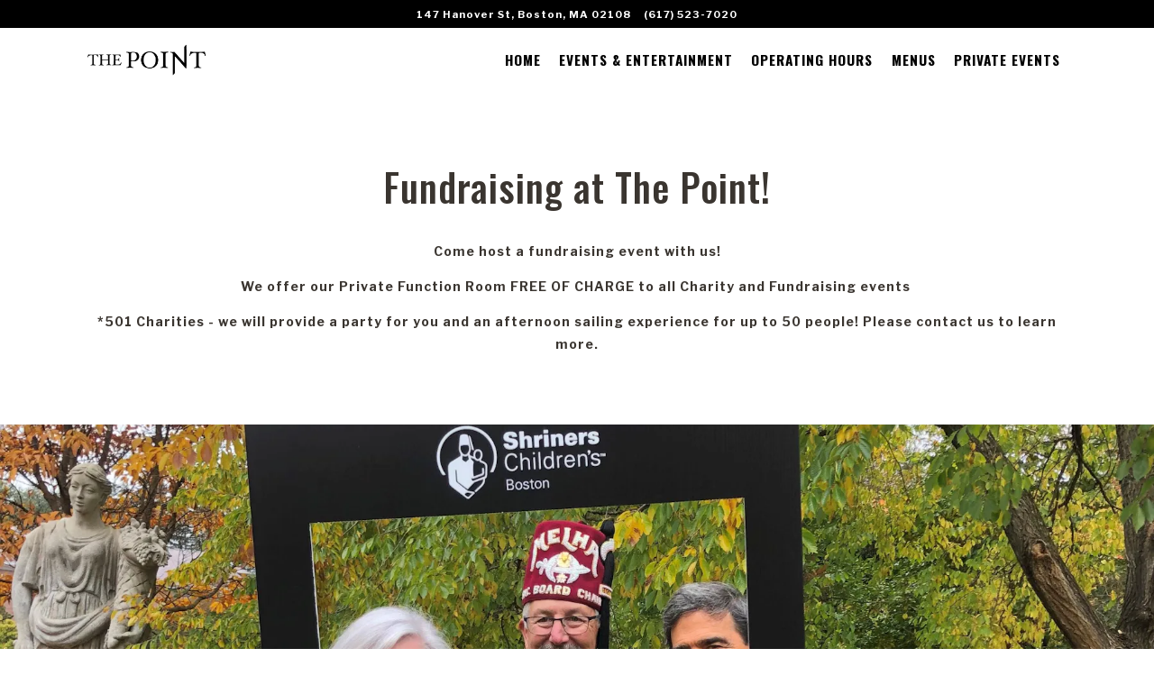

--- FILE ---
content_type: text/html; charset=utf-8
request_url: https://www.thepointboston.com/fundraising/
body_size: 6458
content:
<!DOCTYPE html>
<html class="no-js" lang="en-US">
    <head>
      
	<meta charset="utf-8">
	<meta name="viewport" content="width=device-width, initial-scale=1, shrink-to-fit=no">
	<meta http-equiv="x-ua-compatible" content="ie=edge">
	<title>Fundraising | The Point Restaurant in Boston, MA</title>
	<!-- Powered by BentoBox http://getbento.com -->
	<!--
	___ ___ _  _ _____ ___  ___  _____  __
	| _ ) __| \| |_   _/ _ \| _ )/ _ \ \/ /
	| _ \ _|| .` | | || (_) | _ \ (_) >  <
	|___/___|_|\_| |_| \___/|___/\___/_/\_\

	-->
		<meta name="keywords" content="Pub, Bar, Food, Boston, MA, nightlife, live music, DJ's, dancing, fun bar, local bar, best bar Boston, Best pub food, best chowder in Boston, clam chowder, burger, best Boston burger, cocktails, beer, local pub, north end, Faneuil hall, Quincy market, Boston public marker, Haymarket, greenway">
		<meta name="description" content="Two floors, historic Boston, sport bar, night life, live music, DJ's, cocktails, local beer, great food, private functions, Fun atmosphere, game watches, events,">
		<link rel="icon" href="https://media-cdn.getbento.com/accounts/8da929088177ff537580438ee2b941ed/media/images/54510the-point-favicon.png">
	<link rel="canonical" href="https://www.thepointboston.com/fundraising/">
	<meta name="Revisit-After" content="5 Days">
	<meta name="Distribution" content="Global">
	<meta name="Rating" content="General">
		<meta property="og:site_name" content="The Point">
		<meta property="og:title" content="Fundraising | The Point Restaurant in Boston, MA">
		<meta property="og:type" content="article">
		<meta property="og:url" content="https://www.thepointboston.com/fundraising/">
			<meta property="og:description" content="Two floors, historic Boston, sport bar, night life, live music, DJ's, cocktails, local beer, great food, private functions, Fun atmosphere, game watches, events,">
			<meta property="og:image" content="https://images.getbento.com/accounts/8da929088177ff537580438ee2b941ed/media/images/65592Untitled_design-2.png?w=1200&fit=fill&auto=compress,format&cs=origin&h=600&bg=EDEDF1&pad=100">
		<meta name="twitter:card" content="summary">
		<meta name="twitter:title" content="Fundraising | The Point Restaurant in Boston, MA">
			<meta name="twitter:description" content="Two floors, historic Boston, sport bar, night life, live music, DJ's, cocktails, local beer, great food, private functions, Fun atmosphere, game watches, events,">
			<meta name="twitter:image" content="https://images.getbento.com/accounts/8da929088177ff537580438ee2b941ed/media/images/65592Untitled_design-2.png?w=1200&fit=fill&auto=compress,format&cs=origin&h=600&bg=EDEDF1&pad=100">

	<link rel="preconnect" href="https://widgets.resy.com" crossorigin>
	<link rel="preconnect" href="https://theme-assets.getbento.com" async crossorigin>
	<link rel="preconnect" href="https://www.gstatic.com" crossorigin>
	<link rel="preconnect" href="https://fonts.gstatic.com" crossorigin>
	<link rel="preconnect" href="https://fonts.googleapis.com" crossorigin>
	<link rel="preconnect" href="https://www.googletagmanager.com" crossorigin>
	
		<link rel="preload" as="image" href="https://images.getbento.com/accounts/8da929088177ff537580438ee2b941ed/media/images/65592Untitled_design-2.png" fetchpriority="high" /> 
	

	
	
	
	
	
	
	
	<script type="text/javascript" src="https://theme-assets.getbento.com/sensei/fd0226f.sensei/assets/js/head.min.js"></script>
	<script type="text/javascript">
			WebFont.load({  google: { families: ["Oswald:300,400,500,700", "Roboto", "Open+Sans:300,400,700", "Rubik+Mono+One", "Libre+Franklin:100,200,300,400,500,600", "Libre Franklin:200,400,700&display=swap"] }});
		</script>
			<noscript>
			    <style type="text/css">
			    	<link href="https://fonts.googleapis.com/css?family=Oswald:300,400,500,700|Roboto|Open+Sans:300,400,700|Rubik+Mono+One|Libre+Franklin:100,200,300,400,500,600|Libre Franklin:200,400,700&display=swap&display=swap" rel="stylesheet" type="text/css">
			    </style>
			</noscript>
	
	<link href="https://cdnjs.cloudflare.com/ajax/libs/font-awesome/6.4.2/css/all.min.css" rel="stylesheet">
	<link rel="stylesheet" href="//assets-cdn-refresh.getbento.com/stylesheet/thepointboston/1/scss/main.323fed3e0c65c7407060f6e6c8769276.scss" />
	<script type="text/javascript">
	    Modernizr.addTest("maybemobile", function(){ return (Modernizr.touchevents && Modernizr.mq("only screen and (max-width: 768px)")) ? true : false; });
	</script>

  
  

  
  
	
	
	
		<script defer src="https://www.google.com/recaptcha/enterprise.js?render=6Ldh0uwrAAAAABZNEucYwqZZ3oOahk4lRhONMg5a"></script>
	

	
	
	
	<script type="text/javascript">
			window.Sensei = { settings: { store: { enabled: false, cart_quantity: null }, gmaps: { apikey: "AIzaSyCxtTPdJqQMOwjsbKBO3adqPGzBR1MgC5g", styles: [ { "featureType": "water", "elementType": "geometry", "stylers": [ { "color": "#000000" }, { "lightness": 17 } ] }, { "featureType": "landscape", "elementType": "geometry", "stylers": [ { "color": "#000000" }, { "lightness": 20 } ] }, { "featureType": "road.highway", "elementType": "geometry.fill", "stylers": [ { "color": "#000000" }, { "lightness": 17 } ] }, { "featureType": "road.highway", "elementType": "geometry.stroke", "stylers": [ { "color": "#000000" }, { "weight": 0.2 }, { "lightness": 29 } ] }, { "featureType": "road.arterial", "elementType": "geometry", "stylers": [ { "color": "#000000" }, { "lightness": 18 } ] }, { "featureType": "road.local", "elementType": "geometry", "stylers": [ { "color": "#000000" }, { "lightness": 16 } ] }, { "featureType": "poi", "elementType": "geometry", "stylers": [ { "color": "#000000" }, { "lightness": 21 } ] }, { "featureType": "all", "elementType": "labels.text.stroke", "stylers": [ { "visibility": "on" }, { "color": "#000000" }, { "lightness": 16 } ] }, { "featureType": "all", "elementType": "labels.text.fill", "stylers": [ { "color": "#000000" }, { "lightness": 40 } ] }, { "featureType": "all", "elementType": "labels.icon", "stylers": [ { "visibility": "off" } ] }, { "featureType": "transit", "elementType": "geometry", "stylers": [ { "color": "#000000" }, { "lightness": 19 } ] }, { "featureType": "administrative", "elementType": "geometry.fill", "stylers": [ { "color": "#000000" }, { "lightness": 20 } ] }, { "featureType": "administrative", "elementType": "geometry.stroke", "stylers": [ { "color": "#000000" }, { "weight": 1.2 }, { "lightness": 17 } ] } ] , icon: null, mobile_icon: null }, recaptcha_v3:{ enabled: true, site_key: "6Ldh0uwrAAAAABZNEucYwqZZ3oOahk4lRhONMg5a" }, galleries: { autoplay: false, fade: true }, heros: { autoplay_galleries: true }, srcset_enabled: true }, modernizr: window.Modernizr }; document.addEventListener('DOMContentLoaded', function() { var lonelyTab = document.querySelector('.tabs-nav li:only-child'); if(lonelyTab) { lonelyTab.parentElement.remove(); } }, false);
	</script>
  
	<!--[if lt IE 9]>
	    <script type="text/javascript" src="https://theme-assets.getbento.com/sensei/fd0226f.sensei/assets/assets/js/ltie9.min.js "></script>
	<![endif] -->

      
			
				
				
			
				
				
			
				
				
			
				
				
			
				
				
			
				
				
			
				
				
			
				
				
			
				
				
			
				
				
			
				
				
			<script type="application/ld+json">{"@context": "https://schema.org", "@type": "Organization", "@id": "https://www.thepointboston.com/#organization", "url": "https://www.thepointboston.com", "name": "The Point Restaurant", "description": "Two floors, historic Boston, sport bar, night life, live music, DJ\u0027s, cocktails, local beer, great food, private functions, Fun atmosphere, game watches, events,", "logo": "https://images.getbento.com/accounts/8da929088177ff537580438ee2b941ed/media/images/65592Untitled_design-2.png?w=600\u0026fit=max\u0026auto=compress,format\u0026cs=origin\u0026h=600", "subOrganization": {"@type": "FoodEstablishment", "@id": "https://www.thepointboston.com/location/the-point/#foodestablishment", "url": "https://www.thepointboston.com/location/the-point/", "name": "The Point", "description": "", "image": "", "photo": "", "address": {"@type": "PostalAddress", "name": "The Point", "streetAddress": "147 Hanover St", "addressLocality": "Boston", "addressRegion": "MA", "postalCode": "02108"}, "location": {"@type": "PostalAddress", "name": "The Point", "streetAddress": "147 Hanover St", "addressLocality": "Boston", "addressRegion": "MA", "postalCode": "02108"}, "telephone": "(617) 523-7020", "hasMap": "https://www.thepointboston.com/location/the-point/", "parentOrganization": {"@type": "Organization", "@id": "https://www.thepointboston.com/#organization"}, "servesCuisine": "American", "priceRange": "$$"}, "email": "\u0026#116;\u0026#104;\u0026#101;\u0026#112;\u0026#111;\u0026#105;\u0026#110;\u0026#116;\u0026#49;\u0026#52;\u0026#55;\u0026#64;\u0026#103;\u0026#109;\u0026#97;\u0026#105;\u0026#108;\u0026#46;\u0026#99;\u0026#111;\u0026#109;", "sameAs": ["https://www.tiktok.com/@thepointboston?_t=8evKpOGJyt\u0026_r=1", "https://www.facebook.com/ThePointBoston/", "https://www.instagram.com/thepointboston/?hl=en", "https://www.yelp.com/biz/the-point-boston", "https://www.tripadvisor.com/Attraction_Review-g60745-d5831070-Reviews-The_Point-Boston_Massachusetts.html"], "potentialAction": {"@type": "ReserveAction", "object": {"@type": "Reservation", "name": "Table", "url": "https://www.thepointboston.com/#action-reservations"}, "result": {"@type": "Reservation", "name": "Table"}, "target": "https://www.thepointboston.com"}}</script>

      
    </head>
    <body class="no-hero-intent has-mobi-footer basic-template has-nav-address-bar">
        
	
		
			<div class="site-notifications">
				
			</div>
		

		
			
	<header class="site-header">
		<a href="#main-content" class="skip" aria-label="Skip to main content">Skip to main content</a>
		<div class="site-header-desktop">
				<div class="site-header-desktop-secondary">
					<div class="container">
						<div class="row">
							
	
		<div class="site-location">
			<a href="https://maps.google.com/?cid=4367234226190326667" aria-label="Go to The Point" class="site-location__address" target="_blank" rel="noopener"
		 data-bb-track="button" data-bb-track-on="click" data-bb-track-category="Address" data-bb-track-action="Click" data-bb-track-label="Header"
><span>147 Hanover St,</span> <span> Boston, MA 02108</span></a>
					<a class="site-location__tel" aria-label="Call to (617) 523-7020" href="tel:(617) 523-7020"
		 data-bb-track="button" data-bb-track-on="click" data-bb-track-category="Phone Number" data-bb-track-action="Click" data-bb-track-label="Header"
>(617) 523-7020</a>
	    </div>

			      </div>
		      </div>
				</div>
			<div class="site-header-desktop-primary" data-header-sticky>
				<div class="container">
					
		<div class="site-logo">
	        <a class="site-logo__btn" href="/" aria-label="The Point Restaurant Home">
	            
					<img class="site-logo__expanded" src="https://images.getbento.com/accounts/8da929088177ff537580438ee2b941ed/media/images/65592Untitled_design-2.png" 
  

  

  
    
      alt="The Point Restaurant Home"
    
  
 loading="eager" fetchpriority="high" />
              	
	            
	        </a>
	    </div>

				    
	<nav class="site-nav">
    <ul class="site-nav-menu" data-menu-type="desktop">
			
			<li>
				<a class="site-nav-link   " href="https://thepointboston.com/"target="_blank" rel="noopener" aria-label="HOME" role="button">HOME</a>
			</li>
			<li>
				<a class="site-nav-link " href="/events-and-entertainment-1/" aria-label="EVENTS  & ENTERTAINMENT" role="button">EVENTS  & ENTERTAINMENT</a>
			</li>
			<li>
				<a class="site-nav-link " href="/location/the-point/" aria-label="OPERATING HOURS" role="button">OPERATING HOURS</a>
			</li>
			<li>
				<a class="site-nav-link " href="/menus/" aria-label="MENUS" role="button">MENUS</a>
			</li>
			<li>
				<a class="site-nav-link " href="/private-events/" aria-label="PRIVATE EVENTS" role="button">PRIVATE EVENTS</a>
			</li>

		</ul>
  </nav>

				</div>
			</div>
		</div>
	  <div class="site-header-mobi" aria-label="Navigation Menu Modal">
	    
		<div class="site-logo">
	        <a class="site-logo__btn" href="/" aria-label="The Point Restaurant Home">
		            
                  		<img src="https://images.getbento.com/accounts/8da929088177ff537580438ee2b941ed/media/images/65592Untitled_design-2.png" 
  

  

  
    
      alt="The Point Restaurant Home"
    
  
 />
                	
		            
	        </a>
	    </div>

			
	
		<div class="site-location">
			<a href="https://maps.google.com/?cid=4367234226190326667" aria-label="Go to The Point" class="site-location__address" target="_blank" rel="noopener"
		 data-bb-track="button" data-bb-track-on="click" data-bb-track-category="Address" data-bb-track-action="Click" data-bb-track-label="Header"
><span>147 Hanover St,</span> <span> Boston, MA 02108</span></a>
					<a class="site-location__tel" aria-label="Call to (617) 523-7020" href="tel:(617) 523-7020"
		 data-bb-track="button" data-bb-track-on="click" data-bb-track-category="Phone Number" data-bb-track-action="Click" data-bb-track-label="Header"
>(617) 523-7020</a>
	    </div>


	    <button type="button" class="nav-toggle-btn" aria-controls="SiteHeaderMobilePanel" aria-expanded="false" aria-label="Toggle Navigation Menu">
		  <span class="sr-only">Toggle Navigation</span>
	      <span class="nav-toggle-btn__line"></span>
	      <span class="nav-toggle-btn__line"></span>
	      <span class="nav-toggle-btn__line"></span>
	    </button>

	    <div id="SiteHeaderMobilePanel" class="site-header-mobi-panel">
	      <div class="site-header-mobi-panel__inner">
					
	<nav class="site-nav" aria-label="Navigation Menu">
    <ul class="site-nav-menu" data-menu-type="mobile">
			
			<li>
				<a class="site-nav-link   " href="https://thepointboston.com/"target="_blank" rel="noopener" aria-label="HOME" role="button">HOME</a>
			</li>
			<li>
				<a class="site-nav-link " href="/events-and-entertainment-1/" aria-label="EVENTS  & ENTERTAINMENT" role="button">EVENTS  & ENTERTAINMENT</a>
			</li>
			<li>
				<a class="site-nav-link " href="/location/the-point/" aria-label="OPERATING HOURS" role="button">OPERATING HOURS</a>
			</li>
			<li>
				<a class="site-nav-link " href="/menus/" aria-label="MENUS" role="button">MENUS</a>
			</li>
			<li>
				<a class="site-nav-link " href="/private-events/" aria-label="PRIVATE EVENTS" role="button">PRIVATE EVENTS</a>
			</li>

				
		<li>
			<a class="site-nav-link "  href="/jobs/"  aria-label="JOBS">JOBS</a>
		</li>
		<li class="is-active" >
			<a class="site-nav-link "  href="/fundraising/"  aria-label="FUNDRAISING">FUNDRAISING</a>
		</li>
		<li>
			<a class="site-nav-link "  href="/freedom-trail/"  aria-label="FREEDOM TRAIL">FREEDOM TRAIL</a>
		</li>
		<li>
			<a class="site-nav-link "  href="/veterans/"  aria-label="VETERANS">VETERANS</a>
		</li>
		<li>
			<a class="site-nav-link "  href="/contact/"  aria-label="CONTACT">CONTACT</a>
		</li>
		<li>
			<a class="site-nav-link "  href="/boston-massage/"  aria-label="BOSTON MASSAGE">BOSTON MASSAGE</a>
		</li>

		</ul>
  </nav>

	        
        <div class="site-social site-social--bordered">
            <ul class="social-accounts">
        <li><a href="https://www.facebook.com/ThePointBoston/" aria-label="Facebook" target="_blank" rel="noopener" data-bb-track="button" data-bb-track-on="click" data-bb-track-category="Social Icons" data-bb-track-action="Click" data-bb-track-label="Facebook, Header"><span class="fa fa-facebook" aria-hidden="true"></span><span class="sr-only">Facebook</span></a></li>
        <li><a href="https://www.instagram.com/thepointboston/?hl=en" aria-label="Instagram" target="_blank" rel="noopener" data-bb-track="button" data-bb-track-on="click" data-bb-track-category="Social Icons" data-bb-track-action="Click" data-bb-track-label="Instagram, Header"><span class="fa fa-instagram" aria-hidden="true"></span><span class="sr-only">Instagram</span></a></li>
        <li><a href="https://www.yelp.com/biz/the-point-boston" aria-label="Yelp" target="_blank" rel="noopener" data-bb-track="button" data-bb-track-on="click" data-bb-track-category="Social Icons" data-bb-track-action="Click" data-bb-track-label="Yelp, Header"><span class="fa fa-yelp" aria-hidden="true"></span><span class="sr-only">Yelp</span></a></li>
        <li><a href="https://www.tripadvisor.com/Attraction_Review-g60745-d5831070-Reviews-The_Point-Boston_Massachusetts.html" aria-label="TripAdvisor" target="_blank" rel="noopener" data-bb-track="button" data-bb-track-on="click" data-bb-track-category="Social Icons" data-bb-track-action="Click" data-bb-track-label="TripAdvisor, Header"><span class="fa fa-tripadvisor" aria-hidden="true"></span><span class="sr-only">TripAdvisor</span></a></li>
        <li><a href="&#109;&#97;&#105;&#108;&#116;&#111;&#58;&#116;&#104;&#101;&#112;&#111;&#105;&#110;&#116;&#49;&#52;&#55;&#64;&#103;&#109;&#97;&#105;&#108;&#46;&#99;&#111;&#109;" aria-label="Email" target="_self"  data-bb-track="button" data-bb-track-on="click" data-bb-track-category="Social Icons" data-bb-track-action="Click" data-bb-track-label="Email, Header"><span class="fa fa-envelope" aria-hidden="true"></span><span class="sr-only">Email</span></a></li>
        <li><a href="https://www.tiktok.com/@thepointboston?_t=8evKpOGJyt&_r=1" aria-label="Tiktok" target="_blank" rel="noopener" data-bb-track="button" data-bb-track-on="click" data-bb-track-category="Social Icons" data-bb-track-action="Click" data-bb-track-label="Tiktok, Header"><span class="fa fa-tiktok" aria-hidden="true"></span><span class="sr-only">Tiktok</span></a></li>
		</ul>
        </div>

        	
	
		<div class="site-location">
			<a href="https://maps.google.com/?cid=4367234226190326667" aria-label="Go to The Point" class="site-location__address" target="_blank" rel="noopener"
		 data-bb-track="button" data-bb-track-on="click" data-bb-track-category="Address" data-bb-track-action="Click" data-bb-track-label="Header"
><span>147 Hanover St,</span> <span> Boston, MA 02108</span></a>
					<a class="site-location__tel" aria-label="Call to (617) 523-7020" href="tel:(617) 523-7020"
		 data-bb-track="button" data-bb-track-on="click" data-bb-track-category="Phone Number" data-bb-track-action="Click" data-bb-track-label="Header"
>(617) 523-7020</a>
	    </div>

	      </div>
	      
	<div class="site-powered-by">
	    <a href="https://getbento.com/?utm_source=header&amp;utm_campaign=thepointboston.com" aria-label="powered by BentoBox" target="_blank" rel="noopener">powered by BentoBox</a>
	</div>

	    </div>
	  </div>
	</header>

		

		<div class="site-content">

			
			<main class="site-content__main page-id--651696">
			  <span id="main-content" class="sr-only">Main content starts here, tab to start navigating</span>
				
		
			



				
		
				
		
		<section class="c-one-col--text content container revealable">
			<h2>Fundraising at The Point!</h2>
	        <p>Come host a fundraising event with us!</p><p>We offer our Private Function Room FREE OF CHARGE to all Charity and Fundraising events&nbsp;</p><p>*501 Charities - we will provide a party for you and an afternoon sailing experience for up to 50 people! Please contact us to learn more.</p>
	    </section>


				
		
		<section class="c-gallery gallery gallery--std revealable">
			
      
      
          
				<li>
						

						
						

						
						

						<div class="gallery__item gallery__item-enhancement">
							
								
								
  
	
  
  
	
    
  
	
  <picture>
		<source
			media="(max-width: 559px)"
			sizes="100vw"
			srcset="https://images.getbento.com/accounts/8da929088177ff537580438ee2b941ed/media/images/44681BHW13.jpg?w=1000&fit=crop&auto=compress,format&cs=origin&crop=focalpoint&fp-x=0.5&fp-y=0.5 1000w"
		>
		<source
			media="(min-width: 560px) and (max-width: 767px)"
			sizes="100vw"
			srcset="https://images.getbento.com/accounts/8da929088177ff537580438ee2b941ed/media/images/44681BHW13.jpg?w=1200&fit=crop&auto=compress,format&cs=origin&crop=focalpoint&fp-x=0.5&fp-y=0.5 1200w"
		>
		<source
			media="(min-width: 767px) and (max-width: 1024px)"
			sizes="100vw"
			srcset="https://images.getbento.com/accounts/8da929088177ff537580438ee2b941ed/media/images/44681BHW13.jpg?w=1400&fit=crop&auto=compress,format&cs=origin&crop=focalpoint&fp-x=0.5&fp-y=0.5 1400w"
		>
		<source
			media="(min-width: 1024px)"
			sizes="100vw"
			srcset="https://images.getbento.com/accounts/8da929088177ff537580438ee2b941ed/media/images/44681BHW13.jpg?w=1800&fit=crop&auto=compress,format&cs=origin&crop=focalpoint&fp-x=0.5&fp-y=0.5 1800w"
		>
    
  
  
  

  

  <img src="https://images.getbento.com/accounts/8da929088177ff537580438ee2b941ed/media/images/44681BHW13.jpg?w=1200&fit=crop&auto=compress,format&cs=origin&crop=focalpoint&fp-x=0.5&fp-y=0.5" class="" loading="eager" alt="a couple of people that are standing in the grass" style="object-position: 
  
  
    
  

  50.0% 50.0%
;">

	</picture>

							
						</div>
						
						<div class="gallery__item gallery__item-fallback" data-src="https://images.getbento.com/accounts/8da929088177ff537580438ee2b941ed/media/images/44681BHW13.jpg?w=1200&fit=crop&auto=compress,format&cs=origin&crop=focalpoint&fp-x=0.5&fp-y=0.5">
							
								<img class="sr-only" 
  

  
    
  

  
    
      alt="a couple of people that are standing in the grass"
    
  
>
							
						</div>
              <span class="sr-only">Slide 1 of 3</span>
        </li>
			
      
      
          
				<li>
						

						
						

						
						

						<div class="gallery__item gallery__item-enhancement">
							
								
								
  
	
  
  
	
    
  
	
  <picture>
		<source
			media="(max-width: 559px)"
			sizes="100vw"
			srcset="https://images.getbento.com/accounts/8da929088177ff537580438ee2b941ed/media/images/7013IMG_4003.jpg?w=1000&fit=crop&auto=compress,format&cs=origin&crop=focalpoint&fp-x=0.5&fp-y=0.5 1000w"
		>
		<source
			media="(min-width: 560px) and (max-width: 767px)"
			sizes="100vw"
			srcset="https://images.getbento.com/accounts/8da929088177ff537580438ee2b941ed/media/images/7013IMG_4003.jpg?w=1200&fit=crop&auto=compress,format&cs=origin&crop=focalpoint&fp-x=0.5&fp-y=0.5 1200w"
		>
		<source
			media="(min-width: 767px) and (max-width: 1024px)"
			sizes="100vw"
			srcset="https://images.getbento.com/accounts/8da929088177ff537580438ee2b941ed/media/images/7013IMG_4003.jpg?w=1400&fit=crop&auto=compress,format&cs=origin&crop=focalpoint&fp-x=0.5&fp-y=0.5 1400w"
		>
		<source
			media="(min-width: 1024px)"
			sizes="100vw"
			srcset="https://images.getbento.com/accounts/8da929088177ff537580438ee2b941ed/media/images/7013IMG_4003.jpg?w=1800&fit=crop&auto=compress,format&cs=origin&crop=focalpoint&fp-x=0.5&fp-y=0.5 1800w"
		>
    
  
  
  

  

  <img src="https://images.getbento.com/accounts/8da929088177ff537580438ee2b941ed/media/images/7013IMG_4003.jpg?w=1200&fit=crop&auto=compress,format&cs=origin&crop=focalpoint&fp-x=0.5&fp-y=0.5" class="" loading="eager" alt="a group of people standing in a room" style="object-position: 
  
  
    
  

  50.0% 50.0%
;">

	</picture>

							
						</div>
						
						<div class="gallery__item gallery__item-fallback" data-src="https://images.getbento.com/accounts/8da929088177ff537580438ee2b941ed/media/images/7013IMG_4003.jpg?w=1200&fit=crop&auto=compress,format&cs=origin&crop=focalpoint&fp-x=0.5&fp-y=0.5">
							
								<img class="sr-only" 
  

  
    
  

  
    
      alt="a group of people standing in a room"
    
  
>
							
						</div>
              <span class="sr-only">Slide 2 of 3</span>
        </li>
			
      
      
          
				<li>
						

						
						

						
						

						<div class="gallery__item gallery__item-enhancement">
							
								
								
  
	
  
  
	
	
  <picture>
		<source
			media="(max-width: 559px)"
			sizes="100vw"
			srcset="https://images.getbento.com/accounts/8da929088177ff537580438ee2b941ed/media/images/27498IMG_4147.jpg?w=1000&fit=crop&auto=compress,format&cs=origin&crop=focalpoint&fp-x=0.5&fp-y=0.5 1000w"
		>
		<source
			media="(min-width: 560px) and (max-width: 767px)"
			sizes="100vw"
			srcset="https://images.getbento.com/accounts/8da929088177ff537580438ee2b941ed/media/images/27498IMG_4147.jpg?w=1200&fit=crop&auto=compress,format&cs=origin&crop=focalpoint&fp-x=0.5&fp-y=0.5 1200w"
		>
		<source
			media="(min-width: 767px) and (max-width: 1024px)"
			sizes="100vw"
			srcset="https://images.getbento.com/accounts/8da929088177ff537580438ee2b941ed/media/images/27498IMG_4147.jpg?w=1400&fit=crop&auto=compress,format&cs=origin&crop=focalpoint&fp-x=0.5&fp-y=0.5 1400w"
		>
		<source
			media="(min-width: 1024px)"
			sizes="100vw"
			srcset="https://images.getbento.com/accounts/8da929088177ff537580438ee2b941ed/media/images/27498IMG_4147.jpg?w=1800&fit=crop&auto=compress,format&cs=origin&crop=focalpoint&fp-x=0.5&fp-y=0.5 1800w"
		>
    
  
  
  

  

  <img src="https://images.getbento.com/accounts/8da929088177ff537580438ee2b941ed/media/images/27498IMG_4147.jpg?w=1200&fit=crop&auto=compress,format&cs=origin&crop=focalpoint&fp-x=0.5&fp-y=0.5" class="" loading="eager" alt="Gallery Slide 3" style="object-position: 
  
  
    
  

  50.0% 50.0%
;">

	</picture>

							
						</div>
						
						<div class="gallery__item gallery__item-fallback" data-src="https://images.getbento.com/accounts/8da929088177ff537580438ee2b941ed/media/images/27498IMG_4147.jpg?w=1200&fit=crop&auto=compress,format&cs=origin&crop=focalpoint&fp-x=0.5&fp-y=0.5">
							
								<img class="sr-only" 
  

  

  
    
      alt="Gallery Slide 3"
    
  
>
							
						</div>
              <span class="sr-only">Slide 3 of 3</span>
        </li>
			
	    </section>




				
			</main>

			
					

	<aside class="mobi-footer mobi-footer--sticky">
	    <ul class="mobi-footer__list">
				<li class="mobi-footer__item">
					<a href="tel:(617) 523-7020" aria-label="Call (617) 523-7020" class="btn btn-brand btn-block"
		 data-bb-track="button" data-bb-track-on="click" data-bb-track-category="Phone Number" data-bb-track-action="Click" data-bb-track-label="Footer"
>Call (617) 523-7020</a>
				</li>
	    </ul>
	</aside>

			

			
		</div>

		
			
        <footer>
          <div class="site-footer-desktop">
                  <div class="site-footer-desktop-primary">
                      <div class="site-footer-desktop-primary__container container">
                              <ul class="social-accounts">
        <li><a href="https://www.facebook.com/ThePointBoston/" aria-label="Facebook" target="_blank" rel="noopener" data-bb-track="button" data-bb-track-on="click" data-bb-track-category="Social Icons" data-bb-track-action="Click" data-bb-track-label="Facebook, Footer"><span class="fa fa-facebook" aria-hidden="true"></span><span class="sr-only">Facebook</span></a></li>
        <li><a href="https://www.instagram.com/thepointboston/?hl=en" aria-label="Instagram" target="_blank" rel="noopener" data-bb-track="button" data-bb-track-on="click" data-bb-track-category="Social Icons" data-bb-track-action="Click" data-bb-track-label="Instagram, Footer"><span class="fa fa-instagram" aria-hidden="true"></span><span class="sr-only">Instagram</span></a></li>
        <li><a href="https://www.yelp.com/biz/the-point-boston" aria-label="Yelp" target="_blank" rel="noopener" data-bb-track="button" data-bb-track-on="click" data-bb-track-category="Social Icons" data-bb-track-action="Click" data-bb-track-label="Yelp, Footer"><span class="fa fa-yelp" aria-hidden="true"></span><span class="sr-only">Yelp</span></a></li>
        <li><a href="https://www.tripadvisor.com/Attraction_Review-g60745-d5831070-Reviews-The_Point-Boston_Massachusetts.html" aria-label="TripAdvisor" target="_blank" rel="noopener" data-bb-track="button" data-bb-track-on="click" data-bb-track-category="Social Icons" data-bb-track-action="Click" data-bb-track-label="TripAdvisor, Footer"><span class="fa fa-tripadvisor" aria-hidden="true"></span><span class="sr-only">TripAdvisor</span></a></li>
        <li><a href="&#109;&#97;&#105;&#108;&#116;&#111;&#58;&#116;&#104;&#101;&#112;&#111;&#105;&#110;&#116;&#49;&#52;&#55;&#64;&#103;&#109;&#97;&#105;&#108;&#46;&#99;&#111;&#109;" aria-label="Email" target="_self"  data-bb-track="button" data-bb-track-on="click" data-bb-track-category="Social Icons" data-bb-track-action="Click" data-bb-track-label="Email, Footer"><span class="fa fa-envelope" aria-hidden="true"></span><span class="sr-only">Email</span></a></li>
        <li><a href="https://www.tiktok.com/@thepointboston?_t=8evKpOGJyt&_r=1" aria-label="Tiktok" target="_blank" rel="noopener" data-bb-track="button" data-bb-track-on="click" data-bb-track-category="Social Icons" data-bb-track-action="Click" data-bb-track-label="Tiktok, Footer"><span class="fa fa-tiktok" aria-hidden="true"></span><span class="sr-only">Tiktok</span></a></li>
		</ul>
                              <nav class="site-nav">
                                  <ul class="site-nav-menu">
                                          <li>
			<a class="site-nav-link "  href="/jobs/"  aria-label="JOBS">JOBS</a>
		</li>
		<li class="is-active" >
			<a class="site-nav-link "  href="/fundraising/"  aria-label="FUNDRAISING">FUNDRAISING</a>
		</li>
		<li>
			<a class="site-nav-link "  href="/freedom-trail/"  aria-label="FREEDOM TRAIL">FREEDOM TRAIL</a>
		</li>
		<li>
			<a class="site-nav-link "  href="/veterans/"  aria-label="VETERANS">VETERANS</a>
		</li>
		<li>
			<a class="site-nav-link "  href="/contact/"  aria-label="CONTACT">CONTACT</a>
		</li>
		<li>
			<a class="site-nav-link "  href="/boston-massage/"  aria-label="BOSTON MASSAGE">BOSTON MASSAGE</a>
		</li>
                                          <li><a href="/private-events/" class="btn btn-brand" target="_parent" aria-label="PRIVATE EVENTS" role="button">PRIVATE EVENTS</a></li>
                                  </ul>
                              </nav>
                      </div>
                  </div>
                  <div class="site-footer-desktop-secondary">
                      <div class="site-powered-by">
	    <a href="https://getbento.com/?utm_source=footer&amp;utm_campaign=thepointboston.com" aria-label="powered by BentoBox" target="_blank" rel="noopener">powered by BentoBox</a>
	</div>
                  </div>
          </div>
        </footer>

		
	

	
	
		
    
    
    
    <div id="popup-newsletter-form" class="popup popup--form mfp-hide">
        <form class="js-form-ajax form-alt container-sm" data-form-endpoint="/forms/submit/newsletter/" enctype="multipart/form-data" method="post" novalidate>
    <div style="display: none;">
        <label for="comment_body">leave this field blank
            <input type="text" name="comment_body" value="" />
        </label>
    </div>
    
            <input type="hidden" name="form" value="newsletter">
            
		
		<div data-bb-track="form" data-bb-track-on="submit" data-bb-track-category="Forms" data-bb-track-action="Submit" data-bb-track-label="Email Sign Up" aria-hidden="true"></div>

            <div class="form-header">
                <h2 class="h1 form-heading">Email Signup</h2>
                
                </div>
            <div class="form-ui">
                
    
    
        
        

        
            
    
<label for="2332570" >
    
    
        
            
        
        
            <i class="error-label" id="firstname-error">Please, enter a valid first name</i>
        
    
    <span class="input-label">First Name
         <span class="input-label-required">- Required</span>
        
    </span>
    
        <input id="2332570" class="form-control" type="text" name="2332570" placeholder="First Name" required oninvalid="this.setCustomValidity('Please enter a valid first name')" oninput="setCustomValidity('')"
         
  
  
    
  
  
  
  
  
  
    
    autocomplete="given-name"
  
>
    
</label>


        
        
    
        
        

        
            
    
<label for="2332578" >
    
    
        
            
        
        
            <i class="error-label" id="lastname-error">Please, enter a valid last name</i>
        
    
    <span class="input-label">Last Name
         <span class="input-label-required">- Required</span>
        
    </span>
    
        <input id="2332578" class="form-control" type="text" name="2332578" placeholder="Last Name" required oninvalid="this.setCustomValidity('Please enter a valid last name')" oninput="setCustomValidity('')"
         
  
  
  
    
  
  
  
  
  
    
    autocomplete="family-name"
  
>
    
</label>


        
        
    
        
        

        
            
    
<label for="2332585" >
    
    
         
            
        
        
            <i class="error-message-email" id="email-error">Please, enter a valid email</i>
        
    
    <span class="input-label">Email
         <span class="input-label-required">- Required</span>
        
    </span>
    
        <input id="2332585" class="form-control" type="email" name="2332585" placeholder="Email" required oninvalid="this.setCustomValidity('Please enter a valid email')" oninput="setCustomValidity('')" 
  
  
  
  
    
  
  
  
  
    
    autocomplete="email"
  
>
    
</label>


        
        
    
        
        

        
            
    
<label for="3631233" >
    
    
        
            
        
        
            <i class="error-label" id="phone-error">Please, enter a valid phone</i>
        
    
    <span class="input-label">Phone
         <span class="input-label-required">- Required</span>
        
    </span>
    
        <input id="3631233" class="form-control" type="tel" name="3631233" placeholder="Phone" oninput="setCustomValidity('')"  required oninvalid="this.setCustomValidity('Please enter a valid phone')" data-input-validator="phone"  
  
  
  
  
  
  
    
  
  
    
    autocomplete="tel"
  
>
    
</label>


        
        
    

            </div>
            <div class="form-actions">
                <button type="submit" class="btn btn-brand-alt" aria-label="Submit">Submit</button>
                <span class="form-error-msg">Please check errors in the form above</span>
            </div>
            <div class="form-success-msg">
                <span role="alert">Thank you for signing up for email updates!</span>
                <button type="button" class="btn btn-brand-alt js-popup-closebtn" aria-label="Close the form">
                    Close
                </button>
            </div>
            
    
        <div class="recaptcha-form-footer">
            <span>
                This site is protected by reCAPTCHA and the Google
                <a href="https://policies.google.com/privacy" aria-label="Privacy Policy">Privacy Policy</a> and
                <a href="https://policies.google.com/terms" aria-label="Terms of Service">Terms of Service</a> apply.
            </span>
        </div>
    
        
    </form>
    </div>

		

	


	
  
		<script type="text/javascript" src="https://theme-assets.getbento.com/sensei/fd0226f.sensei/assets/js/foot.libs.min.js"></script>
        <script type="text/javascript" src="https://theme-assets.getbento.com/sensei/fd0226f.sensei/assets/js/bentobox.min.js"></script>

        
        
	
  <script id="alerts-component-script" type="text/javascript" src="https://app-assets.getbento.com/alerts-component/0573734/main.js"></script>
  <script type="text/javascript" src="https://app-assets.getbento.com/alerts-component/0573734/main.js.map"></script>
  <script>
    document.addEventListener("DOMContentLoaded", function(){
      	window.bentobox.overlayAlertComponent.init('div');
      	window.bentobox.bannerAlertComponent.init();
    });
  </script>


        
    <script type="text/javascript" src="https://app-assets.getbento.com/analytics/f09d72e/bento-analytics.min.js" data-bentoanalytics='{"account": "thepointboston", "theme": "sensei", "template": "basic.html", "preset": "darko-preset", "cartType": "", "indicativeApiKey": "62e150f7-1993-460b-90ab-1bb1bd494ad7", "snowplowAppId": "customer-websites", "snowplowCollectorUrl": "com-bentoboxcloud-prod1.collector.snplow.net", "devMode": false, "templateNameFromMapping": "General Use Template"}'></script></body></html>

--- FILE ---
content_type: text/html; charset=utf-8
request_url: https://www.google.com/recaptcha/enterprise/anchor?ar=1&k=6Ldh0uwrAAAAABZNEucYwqZZ3oOahk4lRhONMg5a&co=aHR0cHM6Ly93d3cudGhlcG9pbnRib3N0b24uY29tOjQ0Mw..&hl=en&v=PoyoqOPhxBO7pBk68S4YbpHZ&size=invisible&anchor-ms=20000&execute-ms=30000&cb=4uo4eo7k0abq
body_size: 48846
content:
<!DOCTYPE HTML><html dir="ltr" lang="en"><head><meta http-equiv="Content-Type" content="text/html; charset=UTF-8">
<meta http-equiv="X-UA-Compatible" content="IE=edge">
<title>reCAPTCHA</title>
<style type="text/css">
/* cyrillic-ext */
@font-face {
  font-family: 'Roboto';
  font-style: normal;
  font-weight: 400;
  font-stretch: 100%;
  src: url(//fonts.gstatic.com/s/roboto/v48/KFO7CnqEu92Fr1ME7kSn66aGLdTylUAMa3GUBHMdazTgWw.woff2) format('woff2');
  unicode-range: U+0460-052F, U+1C80-1C8A, U+20B4, U+2DE0-2DFF, U+A640-A69F, U+FE2E-FE2F;
}
/* cyrillic */
@font-face {
  font-family: 'Roboto';
  font-style: normal;
  font-weight: 400;
  font-stretch: 100%;
  src: url(//fonts.gstatic.com/s/roboto/v48/KFO7CnqEu92Fr1ME7kSn66aGLdTylUAMa3iUBHMdazTgWw.woff2) format('woff2');
  unicode-range: U+0301, U+0400-045F, U+0490-0491, U+04B0-04B1, U+2116;
}
/* greek-ext */
@font-face {
  font-family: 'Roboto';
  font-style: normal;
  font-weight: 400;
  font-stretch: 100%;
  src: url(//fonts.gstatic.com/s/roboto/v48/KFO7CnqEu92Fr1ME7kSn66aGLdTylUAMa3CUBHMdazTgWw.woff2) format('woff2');
  unicode-range: U+1F00-1FFF;
}
/* greek */
@font-face {
  font-family: 'Roboto';
  font-style: normal;
  font-weight: 400;
  font-stretch: 100%;
  src: url(//fonts.gstatic.com/s/roboto/v48/KFO7CnqEu92Fr1ME7kSn66aGLdTylUAMa3-UBHMdazTgWw.woff2) format('woff2');
  unicode-range: U+0370-0377, U+037A-037F, U+0384-038A, U+038C, U+038E-03A1, U+03A3-03FF;
}
/* math */
@font-face {
  font-family: 'Roboto';
  font-style: normal;
  font-weight: 400;
  font-stretch: 100%;
  src: url(//fonts.gstatic.com/s/roboto/v48/KFO7CnqEu92Fr1ME7kSn66aGLdTylUAMawCUBHMdazTgWw.woff2) format('woff2');
  unicode-range: U+0302-0303, U+0305, U+0307-0308, U+0310, U+0312, U+0315, U+031A, U+0326-0327, U+032C, U+032F-0330, U+0332-0333, U+0338, U+033A, U+0346, U+034D, U+0391-03A1, U+03A3-03A9, U+03B1-03C9, U+03D1, U+03D5-03D6, U+03F0-03F1, U+03F4-03F5, U+2016-2017, U+2034-2038, U+203C, U+2040, U+2043, U+2047, U+2050, U+2057, U+205F, U+2070-2071, U+2074-208E, U+2090-209C, U+20D0-20DC, U+20E1, U+20E5-20EF, U+2100-2112, U+2114-2115, U+2117-2121, U+2123-214F, U+2190, U+2192, U+2194-21AE, U+21B0-21E5, U+21F1-21F2, U+21F4-2211, U+2213-2214, U+2216-22FF, U+2308-230B, U+2310, U+2319, U+231C-2321, U+2336-237A, U+237C, U+2395, U+239B-23B7, U+23D0, U+23DC-23E1, U+2474-2475, U+25AF, U+25B3, U+25B7, U+25BD, U+25C1, U+25CA, U+25CC, U+25FB, U+266D-266F, U+27C0-27FF, U+2900-2AFF, U+2B0E-2B11, U+2B30-2B4C, U+2BFE, U+3030, U+FF5B, U+FF5D, U+1D400-1D7FF, U+1EE00-1EEFF;
}
/* symbols */
@font-face {
  font-family: 'Roboto';
  font-style: normal;
  font-weight: 400;
  font-stretch: 100%;
  src: url(//fonts.gstatic.com/s/roboto/v48/KFO7CnqEu92Fr1ME7kSn66aGLdTylUAMaxKUBHMdazTgWw.woff2) format('woff2');
  unicode-range: U+0001-000C, U+000E-001F, U+007F-009F, U+20DD-20E0, U+20E2-20E4, U+2150-218F, U+2190, U+2192, U+2194-2199, U+21AF, U+21E6-21F0, U+21F3, U+2218-2219, U+2299, U+22C4-22C6, U+2300-243F, U+2440-244A, U+2460-24FF, U+25A0-27BF, U+2800-28FF, U+2921-2922, U+2981, U+29BF, U+29EB, U+2B00-2BFF, U+4DC0-4DFF, U+FFF9-FFFB, U+10140-1018E, U+10190-1019C, U+101A0, U+101D0-101FD, U+102E0-102FB, U+10E60-10E7E, U+1D2C0-1D2D3, U+1D2E0-1D37F, U+1F000-1F0FF, U+1F100-1F1AD, U+1F1E6-1F1FF, U+1F30D-1F30F, U+1F315, U+1F31C, U+1F31E, U+1F320-1F32C, U+1F336, U+1F378, U+1F37D, U+1F382, U+1F393-1F39F, U+1F3A7-1F3A8, U+1F3AC-1F3AF, U+1F3C2, U+1F3C4-1F3C6, U+1F3CA-1F3CE, U+1F3D4-1F3E0, U+1F3ED, U+1F3F1-1F3F3, U+1F3F5-1F3F7, U+1F408, U+1F415, U+1F41F, U+1F426, U+1F43F, U+1F441-1F442, U+1F444, U+1F446-1F449, U+1F44C-1F44E, U+1F453, U+1F46A, U+1F47D, U+1F4A3, U+1F4B0, U+1F4B3, U+1F4B9, U+1F4BB, U+1F4BF, U+1F4C8-1F4CB, U+1F4D6, U+1F4DA, U+1F4DF, U+1F4E3-1F4E6, U+1F4EA-1F4ED, U+1F4F7, U+1F4F9-1F4FB, U+1F4FD-1F4FE, U+1F503, U+1F507-1F50B, U+1F50D, U+1F512-1F513, U+1F53E-1F54A, U+1F54F-1F5FA, U+1F610, U+1F650-1F67F, U+1F687, U+1F68D, U+1F691, U+1F694, U+1F698, U+1F6AD, U+1F6B2, U+1F6B9-1F6BA, U+1F6BC, U+1F6C6-1F6CF, U+1F6D3-1F6D7, U+1F6E0-1F6EA, U+1F6F0-1F6F3, U+1F6F7-1F6FC, U+1F700-1F7FF, U+1F800-1F80B, U+1F810-1F847, U+1F850-1F859, U+1F860-1F887, U+1F890-1F8AD, U+1F8B0-1F8BB, U+1F8C0-1F8C1, U+1F900-1F90B, U+1F93B, U+1F946, U+1F984, U+1F996, U+1F9E9, U+1FA00-1FA6F, U+1FA70-1FA7C, U+1FA80-1FA89, U+1FA8F-1FAC6, U+1FACE-1FADC, U+1FADF-1FAE9, U+1FAF0-1FAF8, U+1FB00-1FBFF;
}
/* vietnamese */
@font-face {
  font-family: 'Roboto';
  font-style: normal;
  font-weight: 400;
  font-stretch: 100%;
  src: url(//fonts.gstatic.com/s/roboto/v48/KFO7CnqEu92Fr1ME7kSn66aGLdTylUAMa3OUBHMdazTgWw.woff2) format('woff2');
  unicode-range: U+0102-0103, U+0110-0111, U+0128-0129, U+0168-0169, U+01A0-01A1, U+01AF-01B0, U+0300-0301, U+0303-0304, U+0308-0309, U+0323, U+0329, U+1EA0-1EF9, U+20AB;
}
/* latin-ext */
@font-face {
  font-family: 'Roboto';
  font-style: normal;
  font-weight: 400;
  font-stretch: 100%;
  src: url(//fonts.gstatic.com/s/roboto/v48/KFO7CnqEu92Fr1ME7kSn66aGLdTylUAMa3KUBHMdazTgWw.woff2) format('woff2');
  unicode-range: U+0100-02BA, U+02BD-02C5, U+02C7-02CC, U+02CE-02D7, U+02DD-02FF, U+0304, U+0308, U+0329, U+1D00-1DBF, U+1E00-1E9F, U+1EF2-1EFF, U+2020, U+20A0-20AB, U+20AD-20C0, U+2113, U+2C60-2C7F, U+A720-A7FF;
}
/* latin */
@font-face {
  font-family: 'Roboto';
  font-style: normal;
  font-weight: 400;
  font-stretch: 100%;
  src: url(//fonts.gstatic.com/s/roboto/v48/KFO7CnqEu92Fr1ME7kSn66aGLdTylUAMa3yUBHMdazQ.woff2) format('woff2');
  unicode-range: U+0000-00FF, U+0131, U+0152-0153, U+02BB-02BC, U+02C6, U+02DA, U+02DC, U+0304, U+0308, U+0329, U+2000-206F, U+20AC, U+2122, U+2191, U+2193, U+2212, U+2215, U+FEFF, U+FFFD;
}
/* cyrillic-ext */
@font-face {
  font-family: 'Roboto';
  font-style: normal;
  font-weight: 500;
  font-stretch: 100%;
  src: url(//fonts.gstatic.com/s/roboto/v48/KFO7CnqEu92Fr1ME7kSn66aGLdTylUAMa3GUBHMdazTgWw.woff2) format('woff2');
  unicode-range: U+0460-052F, U+1C80-1C8A, U+20B4, U+2DE0-2DFF, U+A640-A69F, U+FE2E-FE2F;
}
/* cyrillic */
@font-face {
  font-family: 'Roboto';
  font-style: normal;
  font-weight: 500;
  font-stretch: 100%;
  src: url(//fonts.gstatic.com/s/roboto/v48/KFO7CnqEu92Fr1ME7kSn66aGLdTylUAMa3iUBHMdazTgWw.woff2) format('woff2');
  unicode-range: U+0301, U+0400-045F, U+0490-0491, U+04B0-04B1, U+2116;
}
/* greek-ext */
@font-face {
  font-family: 'Roboto';
  font-style: normal;
  font-weight: 500;
  font-stretch: 100%;
  src: url(//fonts.gstatic.com/s/roboto/v48/KFO7CnqEu92Fr1ME7kSn66aGLdTylUAMa3CUBHMdazTgWw.woff2) format('woff2');
  unicode-range: U+1F00-1FFF;
}
/* greek */
@font-face {
  font-family: 'Roboto';
  font-style: normal;
  font-weight: 500;
  font-stretch: 100%;
  src: url(//fonts.gstatic.com/s/roboto/v48/KFO7CnqEu92Fr1ME7kSn66aGLdTylUAMa3-UBHMdazTgWw.woff2) format('woff2');
  unicode-range: U+0370-0377, U+037A-037F, U+0384-038A, U+038C, U+038E-03A1, U+03A3-03FF;
}
/* math */
@font-face {
  font-family: 'Roboto';
  font-style: normal;
  font-weight: 500;
  font-stretch: 100%;
  src: url(//fonts.gstatic.com/s/roboto/v48/KFO7CnqEu92Fr1ME7kSn66aGLdTylUAMawCUBHMdazTgWw.woff2) format('woff2');
  unicode-range: U+0302-0303, U+0305, U+0307-0308, U+0310, U+0312, U+0315, U+031A, U+0326-0327, U+032C, U+032F-0330, U+0332-0333, U+0338, U+033A, U+0346, U+034D, U+0391-03A1, U+03A3-03A9, U+03B1-03C9, U+03D1, U+03D5-03D6, U+03F0-03F1, U+03F4-03F5, U+2016-2017, U+2034-2038, U+203C, U+2040, U+2043, U+2047, U+2050, U+2057, U+205F, U+2070-2071, U+2074-208E, U+2090-209C, U+20D0-20DC, U+20E1, U+20E5-20EF, U+2100-2112, U+2114-2115, U+2117-2121, U+2123-214F, U+2190, U+2192, U+2194-21AE, U+21B0-21E5, U+21F1-21F2, U+21F4-2211, U+2213-2214, U+2216-22FF, U+2308-230B, U+2310, U+2319, U+231C-2321, U+2336-237A, U+237C, U+2395, U+239B-23B7, U+23D0, U+23DC-23E1, U+2474-2475, U+25AF, U+25B3, U+25B7, U+25BD, U+25C1, U+25CA, U+25CC, U+25FB, U+266D-266F, U+27C0-27FF, U+2900-2AFF, U+2B0E-2B11, U+2B30-2B4C, U+2BFE, U+3030, U+FF5B, U+FF5D, U+1D400-1D7FF, U+1EE00-1EEFF;
}
/* symbols */
@font-face {
  font-family: 'Roboto';
  font-style: normal;
  font-weight: 500;
  font-stretch: 100%;
  src: url(//fonts.gstatic.com/s/roboto/v48/KFO7CnqEu92Fr1ME7kSn66aGLdTylUAMaxKUBHMdazTgWw.woff2) format('woff2');
  unicode-range: U+0001-000C, U+000E-001F, U+007F-009F, U+20DD-20E0, U+20E2-20E4, U+2150-218F, U+2190, U+2192, U+2194-2199, U+21AF, U+21E6-21F0, U+21F3, U+2218-2219, U+2299, U+22C4-22C6, U+2300-243F, U+2440-244A, U+2460-24FF, U+25A0-27BF, U+2800-28FF, U+2921-2922, U+2981, U+29BF, U+29EB, U+2B00-2BFF, U+4DC0-4DFF, U+FFF9-FFFB, U+10140-1018E, U+10190-1019C, U+101A0, U+101D0-101FD, U+102E0-102FB, U+10E60-10E7E, U+1D2C0-1D2D3, U+1D2E0-1D37F, U+1F000-1F0FF, U+1F100-1F1AD, U+1F1E6-1F1FF, U+1F30D-1F30F, U+1F315, U+1F31C, U+1F31E, U+1F320-1F32C, U+1F336, U+1F378, U+1F37D, U+1F382, U+1F393-1F39F, U+1F3A7-1F3A8, U+1F3AC-1F3AF, U+1F3C2, U+1F3C4-1F3C6, U+1F3CA-1F3CE, U+1F3D4-1F3E0, U+1F3ED, U+1F3F1-1F3F3, U+1F3F5-1F3F7, U+1F408, U+1F415, U+1F41F, U+1F426, U+1F43F, U+1F441-1F442, U+1F444, U+1F446-1F449, U+1F44C-1F44E, U+1F453, U+1F46A, U+1F47D, U+1F4A3, U+1F4B0, U+1F4B3, U+1F4B9, U+1F4BB, U+1F4BF, U+1F4C8-1F4CB, U+1F4D6, U+1F4DA, U+1F4DF, U+1F4E3-1F4E6, U+1F4EA-1F4ED, U+1F4F7, U+1F4F9-1F4FB, U+1F4FD-1F4FE, U+1F503, U+1F507-1F50B, U+1F50D, U+1F512-1F513, U+1F53E-1F54A, U+1F54F-1F5FA, U+1F610, U+1F650-1F67F, U+1F687, U+1F68D, U+1F691, U+1F694, U+1F698, U+1F6AD, U+1F6B2, U+1F6B9-1F6BA, U+1F6BC, U+1F6C6-1F6CF, U+1F6D3-1F6D7, U+1F6E0-1F6EA, U+1F6F0-1F6F3, U+1F6F7-1F6FC, U+1F700-1F7FF, U+1F800-1F80B, U+1F810-1F847, U+1F850-1F859, U+1F860-1F887, U+1F890-1F8AD, U+1F8B0-1F8BB, U+1F8C0-1F8C1, U+1F900-1F90B, U+1F93B, U+1F946, U+1F984, U+1F996, U+1F9E9, U+1FA00-1FA6F, U+1FA70-1FA7C, U+1FA80-1FA89, U+1FA8F-1FAC6, U+1FACE-1FADC, U+1FADF-1FAE9, U+1FAF0-1FAF8, U+1FB00-1FBFF;
}
/* vietnamese */
@font-face {
  font-family: 'Roboto';
  font-style: normal;
  font-weight: 500;
  font-stretch: 100%;
  src: url(//fonts.gstatic.com/s/roboto/v48/KFO7CnqEu92Fr1ME7kSn66aGLdTylUAMa3OUBHMdazTgWw.woff2) format('woff2');
  unicode-range: U+0102-0103, U+0110-0111, U+0128-0129, U+0168-0169, U+01A0-01A1, U+01AF-01B0, U+0300-0301, U+0303-0304, U+0308-0309, U+0323, U+0329, U+1EA0-1EF9, U+20AB;
}
/* latin-ext */
@font-face {
  font-family: 'Roboto';
  font-style: normal;
  font-weight: 500;
  font-stretch: 100%;
  src: url(//fonts.gstatic.com/s/roboto/v48/KFO7CnqEu92Fr1ME7kSn66aGLdTylUAMa3KUBHMdazTgWw.woff2) format('woff2');
  unicode-range: U+0100-02BA, U+02BD-02C5, U+02C7-02CC, U+02CE-02D7, U+02DD-02FF, U+0304, U+0308, U+0329, U+1D00-1DBF, U+1E00-1E9F, U+1EF2-1EFF, U+2020, U+20A0-20AB, U+20AD-20C0, U+2113, U+2C60-2C7F, U+A720-A7FF;
}
/* latin */
@font-face {
  font-family: 'Roboto';
  font-style: normal;
  font-weight: 500;
  font-stretch: 100%;
  src: url(//fonts.gstatic.com/s/roboto/v48/KFO7CnqEu92Fr1ME7kSn66aGLdTylUAMa3yUBHMdazQ.woff2) format('woff2');
  unicode-range: U+0000-00FF, U+0131, U+0152-0153, U+02BB-02BC, U+02C6, U+02DA, U+02DC, U+0304, U+0308, U+0329, U+2000-206F, U+20AC, U+2122, U+2191, U+2193, U+2212, U+2215, U+FEFF, U+FFFD;
}
/* cyrillic-ext */
@font-face {
  font-family: 'Roboto';
  font-style: normal;
  font-weight: 900;
  font-stretch: 100%;
  src: url(//fonts.gstatic.com/s/roboto/v48/KFO7CnqEu92Fr1ME7kSn66aGLdTylUAMa3GUBHMdazTgWw.woff2) format('woff2');
  unicode-range: U+0460-052F, U+1C80-1C8A, U+20B4, U+2DE0-2DFF, U+A640-A69F, U+FE2E-FE2F;
}
/* cyrillic */
@font-face {
  font-family: 'Roboto';
  font-style: normal;
  font-weight: 900;
  font-stretch: 100%;
  src: url(//fonts.gstatic.com/s/roboto/v48/KFO7CnqEu92Fr1ME7kSn66aGLdTylUAMa3iUBHMdazTgWw.woff2) format('woff2');
  unicode-range: U+0301, U+0400-045F, U+0490-0491, U+04B0-04B1, U+2116;
}
/* greek-ext */
@font-face {
  font-family: 'Roboto';
  font-style: normal;
  font-weight: 900;
  font-stretch: 100%;
  src: url(//fonts.gstatic.com/s/roboto/v48/KFO7CnqEu92Fr1ME7kSn66aGLdTylUAMa3CUBHMdazTgWw.woff2) format('woff2');
  unicode-range: U+1F00-1FFF;
}
/* greek */
@font-face {
  font-family: 'Roboto';
  font-style: normal;
  font-weight: 900;
  font-stretch: 100%;
  src: url(//fonts.gstatic.com/s/roboto/v48/KFO7CnqEu92Fr1ME7kSn66aGLdTylUAMa3-UBHMdazTgWw.woff2) format('woff2');
  unicode-range: U+0370-0377, U+037A-037F, U+0384-038A, U+038C, U+038E-03A1, U+03A3-03FF;
}
/* math */
@font-face {
  font-family: 'Roboto';
  font-style: normal;
  font-weight: 900;
  font-stretch: 100%;
  src: url(//fonts.gstatic.com/s/roboto/v48/KFO7CnqEu92Fr1ME7kSn66aGLdTylUAMawCUBHMdazTgWw.woff2) format('woff2');
  unicode-range: U+0302-0303, U+0305, U+0307-0308, U+0310, U+0312, U+0315, U+031A, U+0326-0327, U+032C, U+032F-0330, U+0332-0333, U+0338, U+033A, U+0346, U+034D, U+0391-03A1, U+03A3-03A9, U+03B1-03C9, U+03D1, U+03D5-03D6, U+03F0-03F1, U+03F4-03F5, U+2016-2017, U+2034-2038, U+203C, U+2040, U+2043, U+2047, U+2050, U+2057, U+205F, U+2070-2071, U+2074-208E, U+2090-209C, U+20D0-20DC, U+20E1, U+20E5-20EF, U+2100-2112, U+2114-2115, U+2117-2121, U+2123-214F, U+2190, U+2192, U+2194-21AE, U+21B0-21E5, U+21F1-21F2, U+21F4-2211, U+2213-2214, U+2216-22FF, U+2308-230B, U+2310, U+2319, U+231C-2321, U+2336-237A, U+237C, U+2395, U+239B-23B7, U+23D0, U+23DC-23E1, U+2474-2475, U+25AF, U+25B3, U+25B7, U+25BD, U+25C1, U+25CA, U+25CC, U+25FB, U+266D-266F, U+27C0-27FF, U+2900-2AFF, U+2B0E-2B11, U+2B30-2B4C, U+2BFE, U+3030, U+FF5B, U+FF5D, U+1D400-1D7FF, U+1EE00-1EEFF;
}
/* symbols */
@font-face {
  font-family: 'Roboto';
  font-style: normal;
  font-weight: 900;
  font-stretch: 100%;
  src: url(//fonts.gstatic.com/s/roboto/v48/KFO7CnqEu92Fr1ME7kSn66aGLdTylUAMaxKUBHMdazTgWw.woff2) format('woff2');
  unicode-range: U+0001-000C, U+000E-001F, U+007F-009F, U+20DD-20E0, U+20E2-20E4, U+2150-218F, U+2190, U+2192, U+2194-2199, U+21AF, U+21E6-21F0, U+21F3, U+2218-2219, U+2299, U+22C4-22C6, U+2300-243F, U+2440-244A, U+2460-24FF, U+25A0-27BF, U+2800-28FF, U+2921-2922, U+2981, U+29BF, U+29EB, U+2B00-2BFF, U+4DC0-4DFF, U+FFF9-FFFB, U+10140-1018E, U+10190-1019C, U+101A0, U+101D0-101FD, U+102E0-102FB, U+10E60-10E7E, U+1D2C0-1D2D3, U+1D2E0-1D37F, U+1F000-1F0FF, U+1F100-1F1AD, U+1F1E6-1F1FF, U+1F30D-1F30F, U+1F315, U+1F31C, U+1F31E, U+1F320-1F32C, U+1F336, U+1F378, U+1F37D, U+1F382, U+1F393-1F39F, U+1F3A7-1F3A8, U+1F3AC-1F3AF, U+1F3C2, U+1F3C4-1F3C6, U+1F3CA-1F3CE, U+1F3D4-1F3E0, U+1F3ED, U+1F3F1-1F3F3, U+1F3F5-1F3F7, U+1F408, U+1F415, U+1F41F, U+1F426, U+1F43F, U+1F441-1F442, U+1F444, U+1F446-1F449, U+1F44C-1F44E, U+1F453, U+1F46A, U+1F47D, U+1F4A3, U+1F4B0, U+1F4B3, U+1F4B9, U+1F4BB, U+1F4BF, U+1F4C8-1F4CB, U+1F4D6, U+1F4DA, U+1F4DF, U+1F4E3-1F4E6, U+1F4EA-1F4ED, U+1F4F7, U+1F4F9-1F4FB, U+1F4FD-1F4FE, U+1F503, U+1F507-1F50B, U+1F50D, U+1F512-1F513, U+1F53E-1F54A, U+1F54F-1F5FA, U+1F610, U+1F650-1F67F, U+1F687, U+1F68D, U+1F691, U+1F694, U+1F698, U+1F6AD, U+1F6B2, U+1F6B9-1F6BA, U+1F6BC, U+1F6C6-1F6CF, U+1F6D3-1F6D7, U+1F6E0-1F6EA, U+1F6F0-1F6F3, U+1F6F7-1F6FC, U+1F700-1F7FF, U+1F800-1F80B, U+1F810-1F847, U+1F850-1F859, U+1F860-1F887, U+1F890-1F8AD, U+1F8B0-1F8BB, U+1F8C0-1F8C1, U+1F900-1F90B, U+1F93B, U+1F946, U+1F984, U+1F996, U+1F9E9, U+1FA00-1FA6F, U+1FA70-1FA7C, U+1FA80-1FA89, U+1FA8F-1FAC6, U+1FACE-1FADC, U+1FADF-1FAE9, U+1FAF0-1FAF8, U+1FB00-1FBFF;
}
/* vietnamese */
@font-face {
  font-family: 'Roboto';
  font-style: normal;
  font-weight: 900;
  font-stretch: 100%;
  src: url(//fonts.gstatic.com/s/roboto/v48/KFO7CnqEu92Fr1ME7kSn66aGLdTylUAMa3OUBHMdazTgWw.woff2) format('woff2');
  unicode-range: U+0102-0103, U+0110-0111, U+0128-0129, U+0168-0169, U+01A0-01A1, U+01AF-01B0, U+0300-0301, U+0303-0304, U+0308-0309, U+0323, U+0329, U+1EA0-1EF9, U+20AB;
}
/* latin-ext */
@font-face {
  font-family: 'Roboto';
  font-style: normal;
  font-weight: 900;
  font-stretch: 100%;
  src: url(//fonts.gstatic.com/s/roboto/v48/KFO7CnqEu92Fr1ME7kSn66aGLdTylUAMa3KUBHMdazTgWw.woff2) format('woff2');
  unicode-range: U+0100-02BA, U+02BD-02C5, U+02C7-02CC, U+02CE-02D7, U+02DD-02FF, U+0304, U+0308, U+0329, U+1D00-1DBF, U+1E00-1E9F, U+1EF2-1EFF, U+2020, U+20A0-20AB, U+20AD-20C0, U+2113, U+2C60-2C7F, U+A720-A7FF;
}
/* latin */
@font-face {
  font-family: 'Roboto';
  font-style: normal;
  font-weight: 900;
  font-stretch: 100%;
  src: url(//fonts.gstatic.com/s/roboto/v48/KFO7CnqEu92Fr1ME7kSn66aGLdTylUAMa3yUBHMdazQ.woff2) format('woff2');
  unicode-range: U+0000-00FF, U+0131, U+0152-0153, U+02BB-02BC, U+02C6, U+02DA, U+02DC, U+0304, U+0308, U+0329, U+2000-206F, U+20AC, U+2122, U+2191, U+2193, U+2212, U+2215, U+FEFF, U+FFFD;
}

</style>
<link rel="stylesheet" type="text/css" href="https://www.gstatic.com/recaptcha/releases/PoyoqOPhxBO7pBk68S4YbpHZ/styles__ltr.css">
<script nonce="2WXclIHfFultEOCMgVe-eQ" type="text/javascript">window['__recaptcha_api'] = 'https://www.google.com/recaptcha/enterprise/';</script>
<script type="text/javascript" src="https://www.gstatic.com/recaptcha/releases/PoyoqOPhxBO7pBk68S4YbpHZ/recaptcha__en.js" nonce="2WXclIHfFultEOCMgVe-eQ">
      
    </script></head>
<body><div id="rc-anchor-alert" class="rc-anchor-alert"></div>
<input type="hidden" id="recaptcha-token" value="[base64]">
<script type="text/javascript" nonce="2WXclIHfFultEOCMgVe-eQ">
      recaptcha.anchor.Main.init("[\x22ainput\x22,[\x22bgdata\x22,\x22\x22,\[base64]/[base64]/[base64]/bmV3IHJbeF0oY1swXSk6RT09Mj9uZXcgclt4XShjWzBdLGNbMV0pOkU9PTM/bmV3IHJbeF0oY1swXSxjWzFdLGNbMl0pOkU9PTQ/[base64]/[base64]/[base64]/[base64]/[base64]/[base64]/[base64]/[base64]\x22,\[base64]\\u003d\x22,\x22d8ObwqA4w69Zw73CscOqw6zCg3BgcRvDp8ObZFlCXcKVw7c1MVXCisOPwrPCvAVFw6EYfUk4wrYew7LCncKewq8OwrXCkcO3wrxJwo4iw6J/LV/DpDBZIBFkw6Y/VElaHMK7wofDqhB5UHUnwqLDt8KrNw8RDkYJwr7Dn8Kdw6bCmMOawrAGw5vDn8OZwptmaMKYw5HDrsKhwrbCgFhXw5jClMKiRcO/M8K+w4rDpcOReMODbDw7bArDoSsVw7IqwrnDqU3DqDnCjcOKw5TDmgfDscOcYAXDqhtOwq4/O8OzJETDqGPCumtHPsOMFDbCkytww4DCsi0Kw5HCmQ/DoVtSwpJBfjknwoEUwqtAWCDDkFV5dcOjw4EVwr/DmsKUHMOybsKfw5rDmsOkXHBmw4PDncK0w4Ncw4rCs3PCu8Omw4lKwqpGw4/DosOsw7MmQiPCjDgrwpILw67DucOWwr0KNktawpRhw7/DnRbCusORw4Y6wqxNwogYZcOzwp/[base64]/TcKqwoPClFzDqmzDokjDjMO2wotywrJ+wqLCk2J7LU5Lw7ZESCjCoz0kUAnCiD3CsmR7BwAFJ3vCpcO2HMOraMOrw6bCmCDDicKjJMOaw610QcOlTmzClsK+NWpbLcOLAGPDuMO2VzzCl8K1w77DscOjD8KbIsKbdGBmBDjDssKrJhPCvcK1w7/CisOSZT7CrwgVFcKDNlLCp8O5w44+McKfw5dIE8KPF8KYw6jDtMKFwpTCssOxw41WcMKIwpQGNSQHwprCtMOXHgJdejJTwpUPwoFGYcKGQ8Kow49zH8KawrM9w5tRwpbCsmoWw6Vow6c/IXoswpbCsERAWsOhw7Jxw5QLw7VYU8OHw5jDuMKVw4A8QMOBM0PDuCnDs8ORwqHDgk/CqHnDmcKTw6TCswHDui/Dgj/DssKLwrXChcOdAsK0w4M/[base64]/CtsKRwqjCgMOowpzCizfCvHbCqMKfJC4zawMSwrrCv3XDvxrCgTzCqMKcw7Y/woIJw6ZqUlRAfCbCvnA6wq4rwoJJw5HDmB3DghjDhcKEJAR7w5bDgsOqw5/CmwvCr8Kwf8Ozw54Cwq4adCtaRsKaw5TDhsO9w5nCjcKHA8OZUw3CjAJ3wpbCjMOIDMK3wqlqwo9wLcOOw4FPfVTClcOewox5asK3HyTCncKNZDF1a04adlDCjFVJGH7Dm8K1JmtdQsOvWsK2w47CuCjDicO0wrkGwoLCrSTClcKZI0bCtcOsbsK7KV/[base64]/wrBjLCPDg8KWw5zCvHYSw7hrwqzDvzHDjTI9w7fDiTDCmsKAw4Y8FcOtwr/[base64]/DjMOVOB/DjcOWworCrMOUFmABcsKXw7gtwpnCvm17aitcwpIMw6E4IVlqfsOVw6lLdVrCtGrCmgg5wqHDsMOaw68zw7bDrDFkw6/[base64]/EcKIw6cVDcOnwpZScUfDmcOmwqjCqj7CmsK0DcKuw7vDiX3CtsKFwokwwp/[base64]/DikpOAMOLfWtbA8KYw6HCpsKoeU7ChijDtCbDsMK4wqN3wpkccsO9w6/DvsO/w486wpxHAMOUDmxhwqtpXkDDg8OcXsK5woTCm2Q5QR/DllvCscKfw5rCkMOhwpfDmhEMw4/DiUvCqcOrwqo1wqPDqyNoS8KnMMKWw7/[base64]/wqfDssKGw5zCtjtYBMOMXMOmTUHDpWwkw6fCi1YAw5jDoQh+wrkVwrvCqQrDpDtqDcK2w6lCcMO+XcOjRcK0wqcJw4HCsBTDvcOiEks3ICrDjUPChiNkwohTSsOsET9QRcOJwp/Cjk5fwohowpTCgiNFw7/Dv0o9fTvCusOqwoM3QcOVwp3CoMOAw7J5E3nDkGYrJXokPcOcPEVEc3DCtcONZgN3RnASw53Cv8OTwq/CvcOBalZLBcKSwpN+w4YQw4fDisKkPifDujlaTsOfUhDCk8KeBjLDs8OLLMKRwrhLw5jDtj3DmBXCtwHCjmPCs3nDo8KoEhdRw710w74uNMK0U8KtAiVVGhPCsz7DlErDnXbDuDfDl8Kpwp10wqbCoMKzTEnDmjDCicK8PSzCiWbDjcKvw61ZKsOCPAtkwoDCvjzCik/[base64]/NjjDvztdwpnDpcOiBjzDjsK6ChdkH8OVw7/DjMKMwqjCghzCgcOLKE3CqMKTw4cywpvDn07Cu8OEEcK6w4ASIDIewqHClEsVRwDDpjoXdD0rw6Ybw4vDn8OOw6sTTRgwLBEKwrDDm1zChGAxL8KvLnfDgcO/QlfDgRHDqsOFHiB+JsKew6TDhRwBw6nCmcOMbsONw7jCtcO5w4RGw7nDj8KNQy/CunVfwrHDh8Oaw6AcYS7DosO2U8KXw7s3OcOyw4PDtMOow5jCmcKeEMONwqbCmcKabDlDQh9LJzAWwoYTcjRzKVQsNcKePcO2RXLDqsO4DyUNw7/DngDCnMK6GsOaLMOGwqPCr21yZgZxw7xRM8Krw4obI8OZw5TDkE7CkjEUw6/Dtn1Rw6o3CX9ewpXCosO2LH/DrsK8FMOFQ8KNd8Okw43DkH7DmMKTWcOhNmLDkSbCpMOKw4/CqEpGCMOXwphTBnQJVV3CqSoVQ8Kkw4R2wqAAMF7Cpz/CjEIqwodQw7jDmcODwpvDhMOhOCprwpofW8KBZVcKDAnClH9KYBdwwq8yYht2WFRcfFtGJCIUw7tBKlvCqcK/dcOrwrnDlBHDssOmLsObTHA8wr7DmMKZXjUqwqJgR8Kow4fCuSHDrsKRTTLCgcK6w4TDjMOYwoI2wrTCv8KbWGIxwp/Ct0DCkhbCgk8gYQE3XS4fwqLCucOLwqgDw6vCssKxTFjDocKXTRTCtXXDiTHDonx+w4gcw5fCmgdDw4TCkR5ofXrCry8Ka3HDtxMDw5DCtcOvMsKJwobCucKZM8KrZsKlw7p/w6tEwrfCihjCiioQwoTCuFhAwpDCnw3Dn8KsGcOxfnpQOsOMGhU+wqbCrcOSw6h9RsKrW27CsjrDkS/ChsKoOQpOXcOEw4/[base64]/CqsKdWQbDhcOvw7zCmcOYXiLDk8O3cXF5aF/DvExlwqvDt8KMdMOGRsO6w57DpybCripGwqPDicKtPzjDgEYqfTrCqFgDIhdlZVbCtUZcw4cQwq1XMQEDw7F4O8OvXMKsE8KJwqjClcKcwonCnEzCoiFxw41Zw5gNCgTDh0rCn1dyFsOww6ZxU2XCvsO7X8KeEMK1eMK2EsOZw4fDvG/CqFjDo2xiAcK5ZsOdEsKgw4h1AC91w7YAUTJRScOeZDQIA8KGZlgAw7DCjU8yOgxsK8O/[base64]/[base64]/R8ORwrvDjRzCgcO5woHDtcOvJmAxKyTDt27DoHgNV8OXATfDm8Oyw7pKL1omwonCtcOzJyjCviFtw7fCkU9jVsKBKMONw6Rlw5VfbDtJwoLCuHTDmcOGLDtXdT0vfWfDtcO5CCPDkxPDmnYkZcOgwojCuMKoGxx/wrMRwrrCnTc4ZFvCsRMCw597wq5vQE8/[base64]/CusOwfMOXwowiNggjG8KeP3fDtwZhwpbDksO4K1DCuwfCn8O/GMKwcMKJU8O1wojCr3sVwooYwrXCvljCsMOhTsOQwrPDv8Ovw5Aqwp5Fw5gbHTHCmsKWGMKFHcOvWH7Dn3/DhcKWw4PDk14MwrF9w57DocOswoIlwqrCtsKkecKvG8KLLsKeQl3DlUQ9wqbDgn1CaQvDpsOuB3wADsO/K8K8w7RCQnLDtsO2JMOYeRbDj1zDlsKYw5zCoURGwrkgw4BFw5XDuXLCm8K5GlQKwr0awobCisKXw7XDksOuwo0twrfCl8KJwpDDr8KSwq3Cuz3DknoTABAWw7bDhcOFwqJGfmMTRDvDhSIaZMKHw5k7w4LDvcKGw6jCucOdw64EwpU4DsOgwq0hw4ZCBcOMwp/Chl/CucKHw5TCrMOjF8KMNsOzw5FdBsOnBMONd1nCrcKjw43DgArCqMK3wqMQwq7CpcKIw5nDrCl8wozCnsOfCsOFG8O6CcOXQMO4w7dOw4TDmMOCw6TDvsOIw7XDnMK2ccK3w4h+w5BOQMOOw7MBworClSYJcgkBw7pYw7lrSAMqc8OawpnDkMK6w4rCgD/CnwkCLMKcW8OqScKww5HCtsOfdTnCpm1ZGQrDpMKoF8O7Jn0ZbsKsAmjDjsKDJ8KuwqPDtMOnOsKqw6zDu07DgirCkX/[base64]/CncKYYsKjOTYlQQLCmMOxZ8KHYkZbw7nClCAFHMOREhdqwpnDicKWZXDCnMKVw7JWN8K1TsOswpQJw55Lf8KGw6UgKBxoTRk2TFvCkcKyIsK7MFHDksKEN8OFYEwbwoDCjMObR8KYXC/[base64]/Cl21FwoFVAGjDrXfDhsONwoEGF3jCggDDt8K8TWbDkFUyLXhmwqs7E8KEw4XCnMOwJsKqQSceTxo8woRgw4jCpsOpBFpzGcKcw7wRw4l0QmUXK1fDv8K1ZCIIeCzDnsOuw4/Dt1LDu8O3ISQYIhPDqcKmDhzCoMKrwpLCjRbDhxYCRsO3w5Z7w4DDiCIGwojCmlBFA8K5w5x3w6Uaw6tlScOAT8KmF8OHXcKWwpwOwpcrw4IuXsOkPsO/VcOAw47Ck8KNwobDvh4Lw4bDs0MUGsOvT8KAWMKNUsOzPTpqB8O2w43Dl8ODw43CnMKaQUhjWsK1diZ/wr3DosKvwovCjsKAXsOVMCNUVQQDLnpAdcO7UsKLwqnCs8KUw6Iiw6LCrcKzwoB7PsOjTsOqLcOVw7QuwpzCgsO8wr/Cs8OkwoUzYUXCt1jCh8OsbnnCt8Onw6PDjjrDgU3Ck8K/w5xqFMO1FsOdw5LChyTDjSp/wqfDtcOBTMO9w7bDlcOzw5t6EsOUw77DnsOccMO2wpNQasORSQLDg8O7w7vCmyIsw4bDj8KXQGvCoH/[base64]/DhsKEQ8Ovw7NNwrMKw4JiHcKyw6t+w5ccwrZEBcOXNghKQ8Kyw6Y4wrzCqcOywoAuw6DDpiXDgCXDq8OhLHp/AcOZc8KaPkkOw5h2wotdw7pgwqtqwo7CnyrCgsO7IMKJw4xuw6zCo8KvUcKTw7rDjix3TRLDqSLCnMKVKcKoFMKcFgZLwp0Tw6nCkQMGwoXCo2V1EMKmZUbCq8KzMsOcTidvBsO6woAww7Q8w6LDgyrDnwNVw6s0Y1HDnsOtw4/Di8KCwqspZAYRw7oqwrTDhsOUw5IPwrMmw4rCpGYiwqpOw5Zdw7EUw5dGw67CqMOvHyzCkXFxwq5dXC4dwqnCqcOhCsOvLUnCssKtZ8KewrHDsMOTM8KRw6zDncKzwr4iwoc9FMKMw7Ajwr0tFGlwTXQtJ8KXcR7CpsK7fMK/[base64]/CkcKhw7IcUScdUjMNwpwQw6LDnMO7P8KSMTPDicKSwprDkMOcfsO4X8OfKcKvdMK4bjLDvhnClg7DkFPDgMO8NAjCllLDvsKLw7QGwq7DvDZ2wpPDjsOYQsKLewBWXEoaw6NrV8OdwrTDj3tEMMKJwoZww6MsCy/[base64]/Dog5BXMO7XynDk8OzUVLDkGXCgQnCvcKpwpXCjMKfLTzCpcObKwcbwr4+I2RpwrstUX3CnzLDhxQMM8O5d8KLwr/Dn2DDu8O0w7bDhBzDhSDDqRzCmcOsw48qw4wpAQAzFMKVwq/CmzjCucOewqvDtjtMNUtCDxzDqVJKw7rCtDdswr9KNUbCrMOmw6fDl8OCFH/Cui/[base64]/DpzPDkMONHcOiLsO3W8Opw5AXwpXDuUTDkRTDqiN8w7/Cu8KBezpAw6VpXMKUQsOjw4ZRIsKxCV1UHV1LwrBzHRnChXfCpcKzRFPDvMOkwp3DiMKPIgISwp7CvsO/w7/ClVfCgSsTbhpNPcKWLcKkcsO1LMOvwrhEwpLDjMO4aMKkJwXDgwtewqsZb8OpwqDDuMKNw5IowrtAQ2vCjW7DnxfDo1jDgl1HwqJUJhMFbSdEw7pIBMKIwp3Du2bCj8O1DGLDtyjCuy3Cq1FKT3g5RBUgw657UMKxdMOiw6BIdWzCjsOQw7rDikfCi8O/[base64]/[base64]/wpttVsKJLMO8w6LCtzNKwo5Pw4PDmEvCk3TDi8OPNl7DnSjCrmxow4EpWSTDl8KRwpFxOsOgw5XDr1zCp3jCuRlOfcOWS8OEbsOFIwwuVXcew6AswrDDt1EPF8Oiw6zDqMKEwrZNZMOKa8Khw5Y+w6kmNsK7wqrDozLDhzXDtsOCUC/DrMKITcK8wq3CmGMbAGLDiS/CvMKSw759JMOlOMK1wq1Kw6dfcV/ChMO+OMKYJzJEw7bDgn1Hw4JWeUrCpjJRw4p9wpl7w7RPbgfCmCTCicOyw6PCnMOtw77CrErCo8OHwpMHw7dsw5MTV8KXS8OrX8K/WC3Dk8OPw7rCiyfClsKmwpkmwpXDtS3DmcOAw7/DuMOWwqvCssOceMKoN8OBIEwFwpwsw6YpEHvCkA/Co0fChMK6w6ome8OgXEEVwok/EsOJHFAhw4fCmMKbw4fCtcK6w6YnHsOMwoTDiQXDrsORf8OiNzrCl8KNLB/[base64]/[base64]/Dv8O8e8OBewfDhCPCgBjDl8KjwqTCssOjw6VEwqt0w5DDg1HCt8O0w7TDmFbDssKjeB0ewoJIw5xnTcOqwp0BV8OJw4jCkhrCj2HDnWp6w5V6wqrDsjHDo8KMf8KLwp/[base64]/M8O7HsODfUREw4c5wpTCucKowpRVwqzCghfDrwQITTDCjxnDvMK1w7BgwqvDjSDCpBk7wpPCtcKmw6/CtiwQwozDpibCtsK9R8Kuw5bDg8KcwrnDp0w0w51gwpLCr8KsI8KtwpjClBMtIzV1c8KXwq16QDQow5xbacKOw7zCvcO7Rj3Dk8ObfcKtXcKbOkUFwqbCksKdal/CsMKLHGLCncK3YcKNwoEDZjnDmsKCwoPDkMO4fsKVw7kVw7pbXRA2NwMXw4DCh8KTRXZvMcOMw7zCoMK8wq5Jwo/[base64]/DnmLDhQLDnMKLwq5gA8OIZcK0ODTDt8KMDsOgwqJzw4bCuExqwr4GODnDrRxgw5sBPRscdmbCt8KXwoLDqsOCOgIDwpvDrGsRTcOvME9FwoVawpbClW7DpUPDrmHCjcO2wohWw7BRwqDDkMK/R8OKWj3CvcK+wrM8w7FUw7V7w6BBwo4AwqhBw7wFD0NFw4U2BWU4dh3Cljkaw7XDlsOgw6LCssOaZMO8LsK0w49SwoBvV2zCkTQ/MWknwq7DhBMRw4zDiMKuwqYaWy9HwrLCqsKiQFfCoMKBP8KVBwjDlTQxCzHDp8O1R01UPcKuPk/CscKuJsKnKgjDlE4yw4rDo8ODOsKQwojDklHCmsKSZHHCuFd1w7FewrNmwopLe8OPBVlVcTsaw6gdKDTDhsKvQcOaw6fDucK0wpwJLS3DiXbCu1lkTwDDnsOcOsKOw7IudsKSAsKLW8K0wrYxbnY6WB/CpcKfw4wowpnCoMKVwp4Fwq97w5hnD8K3w5EUBsKgw6onODLDtSdhcz7Ci3bDkzcYw7/DijLDiMK3wonDgWRJEMKPVikGLsO/VcO4woHDl8Odw4I1w6vCtcOvdULDnElewq/DinBJbMK4wpkEwpXCtzjDn110djUXw5TDgcOawoIwwpEcw7vDusK3Mi7DpMKRwrobwrd0SsOHbFHDq8ObwqLDt8KIwqDCuD9Qw53DoDMGwpIvXxLCkcOnBD5iZ30gN8KWF8OZGlYjZcK0w5jCpE1awrh7O03DkDdaw6TCnCXDgMKoEDBDw5vCoXhcwr3CrCR/Q3LCmyTCpEXCpcONwqnDj8OUaW3DiQXDusOdJihrw7/Ckn8YwpciT8OoMMOEGUtmwqEeIMKTLkIlwpscwoPDq8KLEsOHVyfCt1fCn0HDoDDCgMOxw6jDpsO4wp5iGMO8PyhGbnAIGSLCn0DCgBzDiVbDjyEyAcK/FcKVwoHCrSbDiV/DocKcQhbDqMKqIMOEwpXCm8KxVcOpMcKVw4ICYlwsw5HCiUDCuMK9wqDCqDLCpGHDjC9fw7TChMO0wo0cdMKlw4HCiB/Dp8O8MQDDtsOxwroHWiFXMsKuORJBw7pWJsOewqnCv8OaBcKGw4/CisK1wo3CgA5AwrFnwpQnw77CocOcYFXCg1XDusKNOiY8wrg0wpJGE8KWYzUAwpjCjMOmw70xPSYuHsKif8O4JcObdDFow48CwqIES8OzSsK6BMO3RMKLw5lLwofDscOhw7XCkStjZ8Obw48Gw7bCgcKmw60EwopjE31fZsOww7Ugw5EFZy3Dql/DvsOlLSzDrsOJwrXCkzHDhDEKIDkcJxTChW3CnMKOdSxjwpPDn8KLFyMTKcOBNFEmwp5Pw5hZf8Olw5nCmTQJwr0iCXfDsCLDm8Odw5VWIcO7d8KewpQLPFPCo8KhwqLCiMK0w7DCh8OseTjCucOYA8Krw69HfgYceijCjMOPwrfDk8KZw4PCkj59MyBOew/DgMOIZcO1CcO6w5jDusKFwqBpKsKBWMKiw7fDl8ODwo3CnyILNMKIEDY3P8K0w5c1a8KBTcKww5/CsMKdeD55LTbDoMOsWMKDFk9uZHnDmcOrCGBOY34Wwoczw4IFBsKPwoNGw7nDtyBsa37CksKPw4Jxw78GeRIKwpLCscKKCsKdCSLClsOzwovCtMOow4LCm8K6wq/DsjHDhsOLwpc5wr7Cr8KdFmLChgJPUsKMwpHDsMOZwqoHw44ncsOQw6NNOcO6XMKgwr/DqzAFwprDlcKBccK7woI2AQYww4lmw6fClsKowofCu07DqcO8QB/[base64]/[base64]/w55IW8ODw5QowofDhSbCtyPDv8OMEEzCohXCqsO4LU/[base64]/[base64]/DkMKeVsOhw45zwr7CtTrCu0UIXhDDgcOUw4FgERzCiF/Dq8O6Y33CqHkdIz3CrQLDl8OywoEJBmsYF8Kow6vDoHdQwp/Dl8ONw4oCw6Amw7EHwp4EGMK/wqzCrMO5w6UMFCp3DMKUXEvDkMKdCMKswqQVw54xwr5IHAR5wprCgcO3wqLDt3oQwod0wp1kwro2w4jCqB3CgA7Di8OVblDCm8KTXEnCvsOyblbDqcOLZiF6YS5ZwrfDvRU0wqEPw5JCw54rw79MYAnCiz4KFMOjw6jCr8OLPcK8UhHDjG4yw7gowo/Cq8OtMl5Tw43Cn8KDM2vDk8Kvw6DCukjDpcOUwpwUFcKJw41JUQnDmMK1wp/DvhHClBTDk8OkHFnCj8OHGVrDh8K7wo8VwrPChjd6wpjCqBrDlCDDg8O2w57Dmmosw4nDjsKywovDglDCksKrw5vDgsO3a8KwAggJNMOuW251I0Atw6p5w5rDkDvComDCicOVFFnDrzbCvMKZLcKFwrfDpcKqw7MLwrTDhAnCrD8pSGpHw4/DgDXDosOYw73CrsKid8O2w4AwNFx8wpwkMlRaKB5yGcO8GzzDp8KdLAsqwrY/w63DmcKdc8K0QQLCqRASw48FNWDCtlMdWsONwp/DjnbCsX1QcsOOWBtZwojDi10iw5gNT8K2wr/CsMOqPcO9wpzCmVHDiXFdw6dtwqPDsMO7wr9KJsKMw7HCkMKiw6QOCsKTScORLVfChwXCjsOYwqNvccOFbsKuw5EvOMKmw5zCi0Zxw5jDlSDDilsZFX5ewpAuYsKdw7/Dv3TDiMKnwpPDiw8MHMO/[base64]/w6o5woZyZcOHGsOUfRRHwqQYw6LCjsODVRfCgMOswrLDmVZ7C8ObbzMVeMOPPALCoMOGZMK4RMK6Bn7CphDDs8K2aUBjQTB9w7EeahU0w6/CoDPDpDnCkizDgTZiKMOqJVodw55Kwr/Dq8Kcw6LDosKXFDdZw7/CpjAIw5AIGQ1YUz7Cph7Ci03Cv8O/wocDw7LCicO1w71GAjckDsOmw6rCmRXDt37Do8OJBcKDwpPCpULCu8KYHcKkwp8SHEN5dcO7w4wPMk7DicOxLMK/w4zDpU9pXDrCnQAowqBdw4vDrBLDmSEZwr7DmsKtw4gDwpLCmmgePcOFXmsiwrZRNMK5eBnCvsKJRwnDukQOwpdlY8KCJMOxw5xbdsKAYBvDh09MwrcIwrMuTg1kacKURcK2wpZJX8KkTcOiZl8ywovDkxrDvcKnwpFXcVUqRCo0w43Du8O3w4/CnsOKVF/DsXR0dMKUw5EvW8O/[base64]/DvcOAw4XDhcKewpPCnsKnSMKpecOXw6ZWX8KLw4lwBMOnw5vCgsK3eMOhwq0ZJ8K4wr8/[base64]/[base64]/w5YGNMO1TMOKIMKDwpUKw5ZOw43CsRDCt8KZXsKAwq3Dp8O3w5o5GFDClWLCkcOsw6LCogIfZzZowr5+EcOMw6FGT8OiwolmwqQTc8OrLS1gwqrDscKGDMO/w7VvRUXCixzCqyXCvDUhfg7Dr1bDucOOK3Y6w4lAwrfCgF9/aT4PbsKmET3CgsOWQMOAwpNHRsOuw5gPw7/Dk8Otw48Dw40fw68KecKGw4MqKQDDthNEw4wSw43CgMO+ERczdMOpNDrCn37Cv1p/UAVEwq5xwo/DmTbDvhPCinhJwofCp3rDpExGwokpwqbCiDXDuMOqw640AlRGbMOHwonCqMOUw4rDrMOAw5vClmA/[base64]/Cj8OCA8K6PCLCiQ3DpxnCucOVw5jCnwTDicK0wrzCqMObMMOHC8OkMBLCkGM9TsKzw43DiMKqwoTDhcKGwqNOwqJrwoDDu8KUbsKvwrzCo2bCpcKAfHPDncODwrwEZDHCj8KkaMOfH8KAw6HCj8KHfFHCi0PCo8OFw7l/wpBlw7NYfFkLPBt+wrTDgwHCsC9lSThgw7UuOygIAsOtFVZ7w48gPg4HwrYvW8KDWsKBfybCl2zCicOQw43DmBrCjMOhIkkNWTbDjMK/w4rDvcO7c8OrMcKPw7bCtWHCucK4AmjCjsKaLcOLw7/DpMOzSiDCigvDpCTDhMOyUcKpWMOzf8K3wronBcK0woTCi8OQBgzCsCl8wrHCsHQxwq9rw5LDucKGw6crL8ONwq7Dm1XDq1HDmcKCNFpzY8Ouw5fDtMKAD1JJw4LCrcK3wrBOCsOTw6HDlVdUw5DDuQc3wpXDlTgSwqJNO8KSwqggw79HfcONQnzCjwVBd8Kbwr/Ck8Okw7LCiMONw4lIST3CoMO5wrDDmRNrecKJwqxBEMOfw5RDXsKFw5fDmg55w4RvworDiwRHdMOOwpLDrMO5NcOJwp/DkMKGa8O0wp7CuRZTVzM0UDPCrcOUw6l6bMOHDxlxw6/DsWHDuzXDuEZbdsK2w5EQYMKYw5Irw5fDkMKua0jDjsO/YF/[base64]/w5bCv8Onw67Cr8KsdBbDqk7CrjBcajrCgMOLwo1jVhNcw7DCrnlfw7TCqMOwDsKFwpsJwo4rwoxywrEKw4fDhBnDplvDgB/DugzDrxZzNMOuCMKJQ07DjjvClCACJ8KYwo3Cp8Kmw6A7ecOmG8OjwpDCmsKTeW3DmsOJw6M1wrkCw7zCj8OlYWLCo8KjLcO6w5LDh8KIwp4gwpQEKxPCgsKyW17CqS3Cj3Vod0ZRccOSw43ClVBvFHjDoMKAIcOYO8KLOBIpR2oICyfCokHDpcKSw5jCrcK/[base64]/DhF96O05RSMKNw4ZsfQjDlULDjD0qEH57GijDvsKzw5/[base64]/CqcOOasOow57DucOfw51HJMOxw7LCsMKSfcKaTCLDpcKswrLCqCXDjUnCrcKjwqDCiMOeWsOewrHCscOQb2PCtUvDoG/DocOKwoFcwrnDnCkowo1ew6lwCcOYw4/CsVLDmsOWNsKCGhRgPsKoRBXCrMOGNCtJccOCDMKpwp0bwprCvzQ/QcOZw61pcDvDhcO8w5bDvMKFw6d2w6rCkx89VcKpw4JdejzDrMKPbcKIwr7CrsOeYsORdMOHwq5ME380wpnDpA8GUcO7wqfCsSA6fcKwwrFKwq8ABmwbwr9tDAk/wotQwqsjeB1rwrTDgsO8woQzwrtmEjXCpcOFIlLCh8KSPMKAwrbDpho3A8KIwp1JwqI+w6pqw4wOAG3Cji/[base64]/[base64]/JsKqccOoGMKVw4XCslTCvwvCkC8VwpXCs0/DmGgqTcKIwqLCnMKkw7vCkcKLw4vCtsOMU8KAwrHDqHPDjSjDvMO0b8KoO8KgeAl3w5bDkHLCqsOyG8O8YMK1IzA1bsO7aMOUQifDvQVVQMKZw6nDm8Krw7zDv0siw78xw4gZwoBbwrXCp2XDuwknwojDny/DkcKtTCggwph8w4YywoM3MMO1wpg2GcK3wonCgMKKWcKhaBhcw6DCksKELAUvJ3HCv8OrwojCgCfClyHCssKDY2zDkcONw63DtgICbsOLwok7a1EfesOvwoPDs0/DiFEbwqJtSsK6CBBLwq3DnsO7aX9jRQLDssOJFXzCtHHCncKXNcKHaF8JwpB2ecKCwq3DqTpgJsOhD8KsPhTCoMOzwoxSw5LDgGXCucKpwqseVCUZw4nCt8KVwqduw55VE8O/[base64]/DssOWwrdpairCh8Ozw4oEPjpWw5NGPcOvNgrDnsOrZkFlw6XChnINKMOpZWrDn8Oww4bCiA3CkhbCrcOhw5jCk05NYcK1GVjCvEHDssKKwohbwpnDp8OwwrYkDlvDkTk8woILFsObRF9odMOqwo4JHsK1woPDlMO2HWbCv8K/w6XCsDzDscK6w4jChMKwwpMMw6lnQlUXw6TCvAgYLsOlw6LDisKUQ8OqwonDhcKywpMVfnA7TcKVPsKhw54/HMOiY8OBU8OMwpLDsgPCmyrDhcKBwrXCnsKIw7l8ecOTwr/Dk1sbLzfCnAQww5AfwrAMwr7CpEHCt8OWw6PDvQlVwrjCl8OKHiDCiMOzw7cHwpbCtj8rw7c2w45Zw6wxw5LDgMOGQ8OWwrkowrd/[base64]/[base64]/DvcKgw73DmMOww7hPTzbClFzDoF0Ywrg8T8KbEMKLBUHCrcOmwoEHw7d5dFDDshHCrMKgGTVRAyQBClDClsKnwoY/wpDCjMKvwpkyIwgwFWUlIMOeM8Ovwp5xb8KrwroQwqgUwrrDjCrDqUnClcKoST5/wpzClXFQw6/Dn8Kdwo4pw65GHcKXwqw1O8Khw6MHw6TDl8OMRMKyw6bDnsOMYcODDsKgZsOuNi3ChDfDmSATw5rCuT0FAV3Cv8OUDsOHw5NDwpIba8O/[base64]/DjCfCrlHDlcO3bcOBFsKhw5RVw7zCkxd/[base64]/FmlFw4LCrsOPw4oDRkxIVHzDlg9dw6fDn8KHAn7Dklt3Fw3DmwzDg8KAHw1jNXPDr05vw6o0wq3CrMO4wr3Do1LDssKeK8OZw7TCkhsmw6zDsnTDunsdXEjDjzREwoUjNMOtw4k/[base64]/X8KuNGjDoTzDmQ7DhWDDpjzDncK2w7BnwoEMwqvClMKHw73CuUxlw5IJDcKWwoTCisK4wonCnDJlacKdBcOuw68tOyTDgcOewrgKFcKJScO6OlbDqMO7w69nNV1LWijClSDDqMO2AR3Dugdtw4zCkWbDii/DksK7LkvDomzCi8OnUEc6wqsiw5MzUMOIJnt/[base64]/CmR7DviDDhnjCg19DSMOZSwDDgTZvw5LDpXUawrN+w68pN0nDvMOGDsK7ccKATcOxQMKZbcOBeHUPe8OEfsK1SR9Pw7bCtBbChm3DmgbCilTDumRpw6EMHsO0VXMrw4PDuWxbKlvCsHMEwq/DiS/ClMOow7nCqWlQw43CvToEwqbCusOvwoLDisKzNG/CvcKjNjolwpwpwqpBwr/Dt0XDtg/Du2IOc8Khw5ARXcKqwqwicV3Dn8OQGBhgDMKkw5TDow7Cmi5ML1NywpfDq8O4OsKdw4p4w5wFwoA/w7Y/LMO9w6DDpsOxciLDrMOSw53CmsOgb1LCsMKKwrjCoU/DijjDhsO9QEcqRsKRwpR/w5XDrn/DvsOACcK3fB/Du2nDvcKmIMOJE0kOw4UecMOUwpYGCsO7IyMgwp/Cm8OAwrldwrElam7DuW4jwqHDiMKYwq7DoMKawqRdAzvCjcKCKHg2wpPDgMKBFD8MDMOFwp/CmyfDjsOFQnIjwrbCusO6HsOpTEXDnMOew6DDmMKww4jDv2xXwqRnQxRWw5V7TUgoBHrDisOxeXzCrU7CpU7Do8OFQmPDhcK7FhzDgmrCjVFkOsO1woPCnkLDnmwGMUDDjmfDlcKkwpckAG4ia8OBQsKjw5DCv8OvATbDhl7Dt8K9OcO4wrLDkcKEY2bChyPDsg1Tw7/Dt8OcAMKtezBVIFDCncKlEsOkB8KhEU/Ci8KfBsKjZQLCqnzCtsONDcK1wpl0wojCsMOyw6LDsw42HW/Dr089wrLCqMKGTsK6w47DgyjCpMKcwpbCksK/H2jCpMOkB1kEw7k2W3zCnMOvw43CtMOUE3tawr95w5/DoQd1wpkxbV3CtiNjw5nDkVLDmRnDrsKrQSbCrcORwr7CjcKEw6I0YyQiw4c+PcKhRcOLAV7CmsK9w7fCpsO8YcO3wropI8ODwoLCoMKWw4VvD8KRfsKaUETCvsOIwrECwrRTwp/Cnm7Cs8Ofw6fCoTfCosK0woHCp8OCYMOFSAlVw63ChE0EK8K+w4zDrMKhw4/[base64]/b8KpRcOpwr3DhBvCqMKVw7rDvXZkKhMPw71WTzTCjMKwUUFrGXccw6pFw5LCqMOGLnfCscONE3jDjsObw4/Co3nCpMKxTMKnLcKrwqNXwoF2w5fDsHzDpCrCtcKjw5Fec0tcLMKNwqPDvlLDosKsHW/DknAzwrDCksOswqQ5wpfCjcOjwqDDtRLDumgUSnjDizFyAcKVdMO+w7oadcK2SsOxN185w5XCjMO/fx/Co8K5wpIGaUjDl8Ovw7B5wqQLAcOpAsOWOgLCkRdIYsKYw6fDpA55FMOJAcO4w6IbTMO1wrQ2OFg3wpkIRmjDpsOSw7RBRTjChSxSJUnDlDhBUcKBwqvCoFEew6/[base64]/[base64]/DqT7CusOwJ3l3w7PDgMOXA1fCtMKBScO/woljwpjDucOWwp/CicOyw5nCq8OaOcKJWlnDrMKeQVgOw6XDnQzClcKgIMKUwoF3wqnDssOtw5Yjw7bCiEBTEsOKw4BVL146T0s8TjQQfsOXw419TwnDv2fCkQsiMzTCgcK4w6lWUnpCwrcHfG9QAywkw4NWw5Igwog1wqHDoCvCl1fClzbDuCbDqlU/[base64]/DlV7DkMKGwrTDoRzCpcKVw4TDvXzDp8KBbBLCocKlwo/DtUjDkiDDnT0Aw6VRAcOWV8ONwqfCmRfCkcK2w6RVQ8KJw6bCt8KOaEsfwoDDml/CncKEwoEmwog3PsKdLMKMJsOzXCsXwqB/DMKEwo3CuXHCkDpLwpvDqsKHDMOtwqUIb8KsdB4bwqM3wrA1f8KfM8KZUsOgcUNSwpfCnsOtHGg8PVJyMG1BL0LDiHMeJsKAT8OTwonDtsKZbjRvUsO/[base64]/Dnxkrw7FYwozCg24UwoPDhMKrw6HDsxljBC4+LsOrScK2YcOCTcKMdzFJw45Awoo+wpJFF1LDjwp9YMK8J8OMwo4qw7LCpsOzOxPDoBI6w40Ew4XCullzw55nwqkHb1/DrAJuPk1Rw5XDq8OaFMKvE3rDtcOYwrtkw4XDlMOAIMKmwrJIw4kXM18vwohIN1XCrSzCnQDDiXDDoiDDk1Y6w7nCpz/Cq8OAw7/[base64]/BcOuIMKAUMKCMcOzw4fDh10RwrfDiUIjwpcQw48Yw5HDkcKQwpXDrXfCqnDDtsOEGzHDp2XCtMKRLzpew5J4wpvDk8Olw4AcPg/CtsOaOkVjO20WA8OXwq9zwopjFjB2w7V2wobCr8KPw7XDscOdwr1MdsKDw6xxw5DDpcKaw4ZDR8OpYAbDicOGwqVsBsK5w7TCqcO0dsK5w6BKw5Fpw6U1wrrDisKBw6Q8w5HCtWDDt1p0w77Dh0TCtgt6XWjCuWTCkcOaw4zCrkPCjMK3w4nDu1/DnMO+fMONw5HCocOiaAw8wpXDucOSexbDnCArw6/DglE2wqJQdnzDnhI5wqoIEFrDsRPCvjDCnQQpYUYeBsK6w5V2OsOWTijDhsKWworDhcORHcOCY8Kkw6TCnxrDk8KfY3IpwrzDkw7DiMK9KsO8IsKWw4TDoMKPMMK+w4fChcK+TcOrwr/DrMKjw5HCscKoRTQOwonDjC7DhsOnw7IFb8O3w5YIWcOqJ8O/[base64]/CrWvCo8Ohw4nCqjTCpHbDsMOQwp8kw5pnwpcHw6PCksKHwqHCmhZ7w7gAU3PDjMO2wrA0VSMiVHt0QVDDusKEcxceHiF4YsOAbMO/[base64]/CmsOJwpBbJGFbwpoWXmLClzHCscOSUCQHwrPDoQoTZF4DVXM9WDLDkjF8w70Hw7VDcsK5w5hpQsO5d8KLwrFIwokDbBBlw4nDimNuw6B7LcOOw4cawqXChF7CoR0AeMK0w7YTwqFTcMKWwqDCkQrDgQ/DkMKyw6vCrnBfaWtgwqXDiERpw5/CsErCtFXChBAQw6IHasKvw7shwpMFw5k6GMO4w6zCmsKRw41PeE7DlsOqCXAJWsK7CsK+dRHCtcOkB8OSVR01JsONXmzCtcKFw6/Dp8OVcSDCi8OGwpbCgcKJIhFkwpvCpUvCqGsww4UqBcKow7VgwqYJWsKUwrbCoBfDnz4Zw5/DsMK2HSzClcOww4oqL8KqGyTDkXrDqsO5w7vCgjbCncKwAArDmmTCnR12UcOSw6IUw6ofw7AswqZ2wrY8PlNpA3xCdMKgw6rDrcKwf03Ch0bCiMOkw715wrnChcKDFx3DrmZPIMOlO8O7WwXDonxwY8OhFUnCtWPCoA8BwopbIwrDqw87w68Jd3rCqmrDs8ONSkvDgw/[base64]/DnVjCmkXDl8KfwpnCgWrCjTfCm8K6w65jw79Jw7IRUzEjwrrDhMOzw4tpwpXDtcKyAcOtwo8dXcOcw6IWYlzCt0Ahw7EAw5sww6c3wpvCvMOSO03CsW/[base64]/Djk8WHcObFG9rw5XCksOBXl7DhHMZTcO1woEvflhHYRvDn8KUw6hbXMOFH2XCrwLCocKSwodpwoggwrzDj37DqGgVwqfCrMO3woJsE8KAecO6HGzCisKzORA1wqROLn4jS0LCq8KQwq87SAlGN8KAwrDCk1/DusKsw6Vjw7UWwq7DrMKuGkRxf8OUJDLCgm/DnMOcw4ZkMlvCqsK1WF/DpcKhw78hw5p9woMEOXDDscOLK8KSQMOgIXFaw6nDn1d7JDTCu0t8BsKvEDJWwqTCtcKtOVTDlcK4H8K1w5/CqsOkEsO4wo8cwpjDr8O5B8OPw43Dg8KCRsOifXzCumLDhBwDCMOhw5HDrMKnw49ywoRDH8K8wo86MTDDrF1lG8OcXMOCbSpPw4FXScKxecK5wqHDjsKowoUpNWDCqsOZw7/Cmi3CsG7DlcOUJsOlwqnDsFTCkHvDjmTChEAfwrsNaMO/w7/Cq8OLw40ewoLCusOLMwJ+w4RXbcOHUTpcw4MAw53DtkZ8Y1fDjRHCusKQw6hmRcO3woAUw4UawoLDuMKdNjV/wpTCrUo2UsKpfcKIYcO1wr/[base64]\x22],null,[\x22conf\x22,null,\x226Ldh0uwrAAAAABZNEucYwqZZ3oOahk4lRhONMg5a\x22,0,null,null,null,1,[21,125,63,73,95,87,41,43,42,83,102,105,109,121],[1017145,971],0,null,null,null,null,0,null,0,null,700,1,null,0,\[base64]/76lBhnEnQkZnOKMAhnM8xEZ\x22,0,0,null,null,1,null,0,0,null,null,null,0],\x22https://www.thepointboston.com:443\x22,null,[3,1,1],null,null,null,1,3600,[\x22https://www.google.com/intl/en/policies/privacy/\x22,\x22https://www.google.com/intl/en/policies/terms/\x22],\x227FBhVdHY5JdR3uSj9C1GTsaoUyMltvs+fg0zTWVuYkQ\\u003d\x22,1,0,null,1,1768991009368,0,0,[249,95,174,253],null,[32,71,72,147],\x22RC-ZEbCBcdk4bItow\x22,null,null,null,null,null,\x220dAFcWeA4wUHqz7lE9XsyUOwqpjiRV9MuvxP58VU5vP_eavHaDwIjHbKVeSmylV6pTEj4wMtYlC7ZPr-zRsSMCNySJgH99hceFqg\x22,1769073809425]");
    </script></body></html>